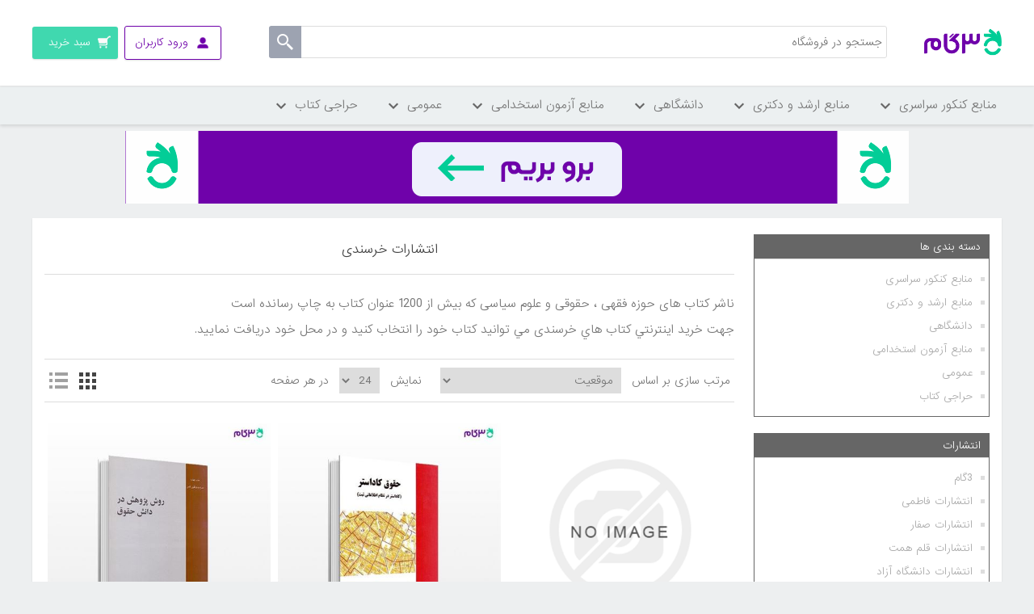

--- FILE ---
content_type: text/css; charset=utf-8
request_url: https://shop.3gaam.com/bundles/styles/bvmydvob6qdm3w87d-orplmkgmn4xsrarckejabfyaa1?v=lvLivw3qOcjbRjmKkCN0npyRDb5QyaonM-XUpcSPKJo1
body_size: 38145
content:
.ui-helper-hidden{display:none}.ui-helper-hidden-accessible{border:0;clip:rect(0 0 0 0);height:1px;margin:-1px;overflow:hidden;padding:0;position:absolute;width:1px}.ui-helper-reset{margin:0;padding:0;border:0;outline:0;line-height:1.3;text-decoration:none;font-size:100%;list-style:none}.ui-helper-clearfix:before,.ui-helper-clearfix:after{content:"";display:table;border-collapse:collapse}.ui-helper-clearfix:after{clear:both}.ui-helper-clearfix{min-height:0}.ui-helper-zfix{width:100%;height:100%;top:0;left:0;position:absolute;opacity:0;filter:Alpha(Opacity=0)}.ui-front{z-index:100}.ui-state-disabled{cursor:default!important}.ui-icon{display:block;text-indent:-99999px;overflow:hidden;background-repeat:no-repeat}.ui-widget-overlay{position:fixed;top:0;left:0;width:100%;height:100%}.ui-resizable{position:relative}.ui-resizable-handle{position:absolute;font-size:.1px;display:block}.ui-resizable-disabled .ui-resizable-handle,.ui-resizable-autohide .ui-resizable-handle{display:none}.ui-resizable-n{cursor:n-resize;height:7px;width:100%;top:-5px;left:0}.ui-resizable-s{cursor:s-resize;height:7px;width:100%;bottom:-5px;left:0}.ui-resizable-e{cursor:e-resize;width:7px;right:-5px;top:0;height:100%}.ui-resizable-w{cursor:w-resize;width:7px;left:-5px;top:0;height:100%}.ui-resizable-se{cursor:se-resize;width:12px;height:12px;right:1px;bottom:1px}.ui-resizable-sw{cursor:sw-resize;width:9px;height:9px;left:-5px;bottom:-5px}.ui-resizable-nw{cursor:nw-resize;width:9px;height:9px;left:-5px;top:-5px}.ui-resizable-ne{cursor:ne-resize;width:9px;height:9px;right:-5px;top:-5px}.ui-selectable-helper{position:absolute;z-index:100;border:1px dotted #000}.ui-accordion .ui-accordion-header{display:block;cursor:pointer;position:relative;margin-top:2px;padding:.5em .5em .5em .7em;min-height:0}.ui-accordion .ui-accordion-icons{padding-left:2.2em}.ui-accordion .ui-accordion-noicons{padding-left:.7em}.ui-accordion .ui-accordion-icons .ui-accordion-icons{padding-left:2.2em}.ui-accordion .ui-accordion-header .ui-accordion-header-icon{position:absolute;left:.5em;top:50%;margin-top:-8px}.ui-accordion .ui-accordion-content{padding:1em 2.2em;border-top:0;overflow:auto}.ui-autocomplete{position:absolute;top:0;left:0;cursor:default}.ui-button{display:inline-block;position:relative;padding:0;line-height:normal;margin-right:.1em;cursor:pointer;vertical-align:middle;text-align:center;overflow:visible}.ui-button,.ui-button:link,.ui-button:visited,.ui-button:hover,.ui-button:active{text-decoration:none}.ui-button-icon-only{width:2.2em}button.ui-button-icon-only{width:2.4em}.ui-button-icons-only{width:3.4em}button.ui-button-icons-only{width:3.7em}.ui-button .ui-button-text{display:block;line-height:normal}.ui-button-text-only .ui-button-text{padding:.4em 1em}.ui-button-icon-only .ui-button-text,.ui-button-icons-only .ui-button-text{padding:.4em;text-indent:-9999999px}.ui-button-text-icon-primary .ui-button-text,.ui-button-text-icons .ui-button-text{padding:.4em 1em .4em 2.1em}.ui-button-text-icon-secondary .ui-button-text,.ui-button-text-icons .ui-button-text{padding:.4em 2.1em .4em 1em}.ui-button-text-icons .ui-button-text{padding-left:2.1em;padding-right:2.1em}input.ui-button{padding:.4em 1em}.ui-button-icon-only .ui-icon,.ui-button-text-icon-primary .ui-icon,.ui-button-text-icon-secondary .ui-icon,.ui-button-text-icons .ui-icon,.ui-button-icons-only .ui-icon{position:absolute;top:50%;margin-top:-8px}.ui-button-icon-only .ui-icon{left:50%;margin-left:-8px}.ui-button-text-icon-primary .ui-button-icon-primary,.ui-button-text-icons .ui-button-icon-primary,.ui-button-icons-only .ui-button-icon-primary{left:.5em}.ui-button-text-icon-secondary .ui-button-icon-secondary,.ui-button-text-icons .ui-button-icon-secondary,.ui-button-icons-only .ui-button-icon-secondary{right:.5em}.ui-buttonset{margin-right:7px}.ui-buttonset .ui-button{margin-left:0;margin-right:-.3em}input.ui-button::-moz-focus-inner,button.ui-button::-moz-focus-inner{border:0;padding:0}.ui-datepicker{width:17em;padding:.2em .2em 0;display:none}.ui-datepicker .ui-datepicker-header{position:relative;padding:.2em 0}.ui-datepicker .ui-datepicker-prev,.ui-datepicker .ui-datepicker-next{position:absolute;top:2px;width:1.8em;height:1.8em}.ui-datepicker .ui-datepicker-prev-hover,.ui-datepicker .ui-datepicker-next-hover{top:1px}.ui-datepicker .ui-datepicker-prev{left:2px}.ui-datepicker .ui-datepicker-next{right:2px}.ui-datepicker .ui-datepicker-prev-hover{left:1px}.ui-datepicker .ui-datepicker-next-hover{right:1px}.ui-datepicker .ui-datepicker-prev span,.ui-datepicker .ui-datepicker-next span{display:block;position:absolute;left:50%;margin-left:-8px;top:50%;margin-top:-8px}.ui-datepicker .ui-datepicker-title{margin:0 2.3em;line-height:1.8em;text-align:center}.ui-datepicker .ui-datepicker-title select{font-size:1em;margin:1px 0}.ui-datepicker select.ui-datepicker-month-year{width:100%}.ui-datepicker select.ui-datepicker-month,.ui-datepicker select.ui-datepicker-year{width:49%}.ui-datepicker table{width:100%;font-size:.9em;border-collapse:collapse;margin:0 0 .4em}.ui-datepicker th{padding:.7em .3em;text-align:center;font-weight:bold;border:0}.ui-datepicker td{border:0;padding:1px}.ui-datepicker td span,.ui-datepicker td a{display:block;padding:.2em;text-align:right;text-decoration:none}.ui-datepicker .ui-datepicker-buttonpane{background-image:none;margin:.7em 0 0 0;padding:0 .2em;border-left:0;border-right:0;border-bottom:0}.ui-datepicker .ui-datepicker-buttonpane button{float:right;margin:.5em .2em .4em;cursor:pointer;padding:.2em .6em .3em .6em;width:auto;overflow:visible}.ui-datepicker .ui-datepicker-buttonpane button.ui-datepicker-current{float:left}.ui-datepicker.ui-datepicker-multi{width:auto}.ui-datepicker-multi .ui-datepicker-group{float:left}.ui-datepicker-multi .ui-datepicker-group table{width:95%;margin:0 auto .4em}.ui-datepicker-multi-2 .ui-datepicker-group{width:50%}.ui-datepicker-multi-3 .ui-datepicker-group{width:33.3%}.ui-datepicker-multi-4 .ui-datepicker-group{width:25%}.ui-datepicker-multi .ui-datepicker-group-last .ui-datepicker-header,.ui-datepicker-multi .ui-datepicker-group-middle .ui-datepicker-header{border-left-width:0}.ui-datepicker-multi .ui-datepicker-buttonpane{clear:left}.ui-datepicker-row-break{clear:both;width:100%;font-size:0}.ui-datepicker-rtl{direction:rtl}.ui-datepicker-rtl .ui-datepicker-prev{right:2px;left:auto}.ui-datepicker-rtl .ui-datepicker-next{left:2px;right:auto}.ui-datepicker-rtl .ui-datepicker-prev:hover{right:1px;left:auto}.ui-datepicker-rtl .ui-datepicker-next:hover{left:1px;right:auto}.ui-datepicker-rtl .ui-datepicker-buttonpane{clear:right}.ui-datepicker-rtl .ui-datepicker-buttonpane button{float:left}.ui-datepicker-rtl .ui-datepicker-buttonpane button.ui-datepicker-current,.ui-datepicker-rtl .ui-datepicker-group{float:right}.ui-datepicker-rtl .ui-datepicker-group-last .ui-datepicker-header,.ui-datepicker-rtl .ui-datepicker-group-middle .ui-datepicker-header{border-right-width:0;border-left-width:1px}.ui-dialog{position:absolute;top:0;left:0;padding:.2em;outline:0}.ui-dialog .ui-dialog-titlebar{padding:.4em 1em;position:relative}.ui-dialog .ui-dialog-title{float:left;margin:.1em 0;white-space:nowrap;width:90%;overflow:hidden;text-overflow:ellipsis}.ui-dialog .ui-dialog-titlebar-close{position:absolute;right:.3em;top:50%;width:21px;margin:-10px 0 0 0;padding:1px;height:20px}.ui-dialog .ui-dialog-content{position:relative;border:0;padding:.5em 1em;background:none;overflow:auto}.ui-dialog .ui-dialog-buttonpane{text-align:left;border-width:1px 0 0 0;background-image:none;margin-top:.5em;padding:.3em 1em .5em .4em}.ui-dialog .ui-dialog-buttonpane .ui-dialog-buttonset{float:right}.ui-dialog .ui-dialog-buttonpane button{margin:.5em .4em .5em 0;cursor:pointer}.ui-dialog .ui-resizable-se{width:12px;height:12px;right:-5px;bottom:-5px;background-position:16px 16px}.ui-draggable .ui-dialog-titlebar{cursor:move}.ui-menu{list-style:none;padding:2px;margin:0;display:block;outline:none}.ui-menu .ui-menu{margin-top:-3px;position:absolute}.ui-menu .ui-menu-item{margin:0;padding:0;width:100%}.ui-menu .ui-menu-divider{margin:5px -2px 5px -2px;height:0;font-size:0;line-height:0;border-width:1px 0 0 0}.ui-menu .ui-menu-item a{text-decoration:none;display:block;padding:2px .4em;line-height:1.5;min-height:0;font-weight:normal}.ui-menu .ui-menu-item a.ui-state-focus,.ui-menu .ui-menu-item a.ui-state-active{font-weight:normal;margin:-1px}.ui-menu .ui-state-disabled{font-weight:normal;margin:.4em 0 .2em;line-height:1.5}.ui-menu .ui-state-disabled a{cursor:default}.ui-menu-icons{position:relative}.ui-menu-icons .ui-menu-item a{position:relative;padding-left:2em}.ui-menu .ui-icon{position:absolute;top:.2em;left:.2em}.ui-menu .ui-menu-icon{position:static;float:right}.ui-progressbar{height:2em;text-align:left;overflow:hidden}.ui-progressbar .ui-progressbar-value{margin:-1px;height:100%}.ui-progressbar .ui-progressbar-overlay{background:url(/Content/jquery-ui-themes/smoothness/images/animated-overlay.gif);height:100%;filter:alpha(opacity=25);opacity:.25}.ui-progressbar-indeterminate .ui-progressbar-value{background-image:none}.ui-slider{position:relative;text-align:left}.ui-slider .ui-slider-handle{position:absolute;z-index:2;width:1.2em;height:1.2em;cursor:default}.ui-slider .ui-slider-range{position:absolute;z-index:1;font-size:.7em;display:block;border:0;background-position:0 0}.ui-slider.ui-state-disabled .ui-slider-handle,.ui-slider.ui-state-disabled .ui-slider-range{filter:inherit}.ui-slider-horizontal{height:.8em}.ui-slider-horizontal .ui-slider-handle{top:-.3em;margin-left:-.6em}.ui-slider-horizontal .ui-slider-range{top:0;height:100%}.ui-slider-horizontal .ui-slider-range-min{left:0}.ui-slider-horizontal .ui-slider-range-max{right:0}.ui-slider-vertical{width:.8em;height:100px}.ui-slider-vertical .ui-slider-handle{left:-.3em;margin-left:0;margin-bottom:-.6em}.ui-slider-vertical .ui-slider-range{left:0;width:100%}.ui-slider-vertical .ui-slider-range-min{bottom:0}.ui-slider-vertical .ui-slider-range-max{top:0}.ui-spinner{position:relative;display:inline-block;overflow:hidden;padding:0;vertical-align:middle}.ui-spinner-input{border:none;background:none;color:inherit;padding:0;margin:.2em 0;vertical-align:middle;margin-left:.4em;margin-right:22px}.ui-spinner-button{width:16px;height:50%;font-size:.5em;padding:0;margin:0;text-align:center;position:absolute;cursor:default;display:block;overflow:hidden;right:0}.ui-spinner a.ui-spinner-button{border-top:none;border-bottom:none;border-right:none}.ui-spinner .ui-icon{position:absolute;margin-top:-8px;top:50%;left:0}.ui-spinner-up{top:0}.ui-spinner-down{bottom:0}.ui-spinner .ui-icon-triangle-1-s{background-position:-65px -16px}.ui-tabs{position:relative;padding:.2em}.ui-tabs .ui-tabs-nav{margin:0;padding:.2em .2em 0}.ui-tabs .ui-tabs-nav li{list-style:none;float:left;position:relative;top:0;margin:1px .2em 0 0;border-bottom-width:0;padding:0;white-space:nowrap}.ui-tabs .ui-tabs-nav li a{float:left;padding:.5em 1em;text-decoration:none}.ui-tabs .ui-tabs-nav li.ui-tabs-active{margin-bottom:-1px;padding-bottom:1px}.ui-tabs .ui-tabs-nav li.ui-tabs-active a,.ui-tabs .ui-tabs-nav li.ui-state-disabled a,.ui-tabs .ui-tabs-nav li.ui-tabs-loading a{cursor:text}.ui-tabs .ui-tabs-nav li a,.ui-tabs-collapsible .ui-tabs-nav li.ui-tabs-active a{cursor:pointer}.ui-tabs .ui-tabs-panel{display:block;border-width:0;padding:1em 1.4em;background:none}.ui-tooltip{padding:8px;position:absolute;z-index:9999;max-width:300px;-webkit-box-shadow:0 0 5px #aaa;box-shadow:0 0 5px #aaa}body .ui-tooltip{border-width:2px}.ui-widget{font-family:Verdana,Arial,sans-serif;font-size:1.1em}.ui-widget .ui-widget{font-size:1em}.ui-widget input,.ui-widget select,.ui-widget textarea,.ui-widget button{font-family:Verdana,Arial,sans-serif;font-size:1em}.ui-widget-content{border:1px solid #aaa;background:#fff url(/Content/jquery-ui-themes/smoothness/images/ui-bg_flat_75_ffffff_40x100.png) 50% 50% repeat-x;color:#222}.ui-widget-content a{color:#222}.ui-widget-header{border:1px solid #aaa;background:#ccc url(/Content/jquery-ui-themes/smoothness/images/ui-bg_highlight-soft_75_cccccc_1x100.png) 50% 50% repeat-x;color:#222;font-weight:bold}.ui-widget-header a{color:#222}.ui-state-default,.ui-widget-content .ui-state-default,.ui-widget-header .ui-state-default{border:1px solid #d3d3d3;background:#e6e6e6 url(/Content/jquery-ui-themes/smoothness/images/ui-bg_glass_75_e6e6e6_1x400.png) 50% 50% repeat-x;font-weight:normal;color:#555}.ui-state-default a,.ui-state-default a:link,.ui-state-default a:visited{color:#555;text-decoration:none}.ui-state-hover,.ui-widget-content .ui-state-hover,.ui-widget-header .ui-state-hover,.ui-state-focus,.ui-widget-content .ui-state-focus,.ui-widget-header .ui-state-focus{border:1px solid #999;background:#dadada url(/Content/jquery-ui-themes/smoothness/images/ui-bg_glass_75_dadada_1x400.png) 50% 50% repeat-x;font-weight:normal;color:#212121}.ui-state-hover a,.ui-state-hover a:hover,.ui-state-hover a:link,.ui-state-hover a:visited{color:#212121;text-decoration:none}.ui-state-active,.ui-widget-content .ui-state-active,.ui-widget-header .ui-state-active{border:1px solid #aaa;background:#fff url(/Content/jquery-ui-themes/smoothness/images/ui-bg_glass_65_ffffff_1x400.png) 50% 50% repeat-x;font-weight:normal;color:#212121}.ui-state-active a,.ui-state-active a:link,.ui-state-active a:visited{color:#212121;text-decoration:none}.ui-state-highlight,.ui-widget-content .ui-state-highlight,.ui-widget-header .ui-state-highlight{border:1px solid #fcefa1;background:#fbf9ee url(/Content/jquery-ui-themes/smoothness/images/ui-bg_glass_55_fbf9ee_1x400.png) 50% 50% repeat-x;color:#363636}.ui-state-highlight a,.ui-widget-content .ui-state-highlight a,.ui-widget-header .ui-state-highlight a{color:#363636}.ui-state-error,.ui-widget-content .ui-state-error,.ui-widget-header .ui-state-error{border:1px solid #cd0a0a;background:#fef1ec url(/Content/jquery-ui-themes/smoothness/images/ui-bg_glass_95_fef1ec_1x400.png) 50% 50% repeat-x;color:#cd0a0a}.ui-state-error a,.ui-widget-content .ui-state-error a,.ui-widget-header .ui-state-error a{color:#cd0a0a}.ui-state-error-text,.ui-widget-content .ui-state-error-text,.ui-widget-header .ui-state-error-text{color:#cd0a0a}.ui-priority-primary,.ui-widget-content .ui-priority-primary,.ui-widget-header .ui-priority-primary{font-weight:bold}.ui-priority-secondary,.ui-widget-content .ui-priority-secondary,.ui-widget-header .ui-priority-secondary{opacity:.7;filter:Alpha(Opacity=70);font-weight:normal}.ui-state-disabled,.ui-widget-content .ui-state-disabled,.ui-widget-header .ui-state-disabled{opacity:.35;filter:Alpha(Opacity=35);background-image:none}.ui-state-disabled .ui-icon{filter:Alpha(Opacity=35)}.ui-icon{width:16px;height:16px}.ui-icon,.ui-widget-content .ui-icon{background-image:url(/Content/jquery-ui-themes/smoothness/images/ui-icons_222222_256x240.png)}.ui-widget-header .ui-icon{background-image:url(/Content/jquery-ui-themes/smoothness/images/ui-icons_222222_256x240.png)}.ui-state-default .ui-icon{background-image:url(/Content/jquery-ui-themes/smoothness/images/ui-icons_888888_256x240.png)}.ui-state-hover .ui-icon,.ui-state-focus .ui-icon{background-image:url(/Content/jquery-ui-themes/smoothness/images/ui-icons_454545_256x240.png)}.ui-state-active .ui-icon{background-image:url(/Content/jquery-ui-themes/smoothness/images/ui-icons_454545_256x240.png)}.ui-state-highlight .ui-icon{background-image:url(/Content/jquery-ui-themes/smoothness/images/ui-icons_2e83ff_256x240.png)}.ui-state-error .ui-icon,.ui-state-error-text .ui-icon{background-image:url(/Content/jquery-ui-themes/smoothness/images/ui-icons_cd0a0a_256x240.png)}.ui-icon-blank{background-position:16px 16px}.ui-icon-carat-1-n{background-position:0 0}.ui-icon-carat-1-ne{background-position:-16px 0}.ui-icon-carat-1-e{background-position:-32px 0}.ui-icon-carat-1-se{background-position:-48px 0}.ui-icon-carat-1-s{background-position:-64px 0}.ui-icon-carat-1-sw{background-position:-80px 0}.ui-icon-carat-1-w{background-position:-96px 0}.ui-icon-carat-1-nw{background-position:-112px 0}.ui-icon-carat-2-n-s{background-position:-128px 0}.ui-icon-carat-2-e-w{background-position:-144px 0}.ui-icon-triangle-1-n{background-position:0 -16px}.ui-icon-triangle-1-ne{background-position:-16px -16px}.ui-icon-triangle-1-e{background-position:-32px -16px}.ui-icon-triangle-1-se{background-position:-48px -16px}.ui-icon-triangle-1-s{background-position:-64px -16px}.ui-icon-triangle-1-sw{background-position:-80px -16px}.ui-icon-triangle-1-w{background-position:-96px -16px}.ui-icon-triangle-1-nw{background-position:-112px -16px}.ui-icon-triangle-2-n-s{background-position:-128px -16px}.ui-icon-triangle-2-e-w{background-position:-144px -16px}.ui-icon-arrow-1-n{background-position:0 -32px}.ui-icon-arrow-1-ne{background-position:-16px -32px}.ui-icon-arrow-1-e{background-position:-32px -32px}.ui-icon-arrow-1-se{background-position:-48px -32px}.ui-icon-arrow-1-s{background-position:-64px -32px}.ui-icon-arrow-1-sw{background-position:-80px -32px}.ui-icon-arrow-1-w{background-position:-96px -32px}.ui-icon-arrow-1-nw{background-position:-112px -32px}.ui-icon-arrow-2-n-s{background-position:-128px -32px}.ui-icon-arrow-2-ne-sw{background-position:-144px -32px}.ui-icon-arrow-2-e-w{background-position:-160px -32px}.ui-icon-arrow-2-se-nw{background-position:-176px -32px}.ui-icon-arrowstop-1-n{background-position:-192px -32px}.ui-icon-arrowstop-1-e{background-position:-208px -32px}.ui-icon-arrowstop-1-s{background-position:-224px -32px}.ui-icon-arrowstop-1-w{background-position:-240px -32px}.ui-icon-arrowthick-1-n{background-position:0 -48px}.ui-icon-arrowthick-1-ne{background-position:-16px -48px}.ui-icon-arrowthick-1-e{background-position:-32px -48px}.ui-icon-arrowthick-1-se{background-position:-48px -48px}.ui-icon-arrowthick-1-s{background-position:-64px -48px}.ui-icon-arrowthick-1-sw{background-position:-80px -48px}.ui-icon-arrowthick-1-w{background-position:-96px -48px}.ui-icon-arrowthick-1-nw{background-position:-112px -48px}.ui-icon-arrowthick-2-n-s{background-position:-128px -48px}.ui-icon-arrowthick-2-ne-sw{background-position:-144px -48px}.ui-icon-arrowthick-2-e-w{background-position:-160px -48px}.ui-icon-arrowthick-2-se-nw{background-position:-176px -48px}.ui-icon-arrowthickstop-1-n{background-position:-192px -48px}.ui-icon-arrowthickstop-1-e{background-position:-208px -48px}.ui-icon-arrowthickstop-1-s{background-position:-224px -48px}.ui-icon-arrowthickstop-1-w{background-position:-240px -48px}.ui-icon-arrowreturnthick-1-w{background-position:0 -64px}.ui-icon-arrowreturnthick-1-n{background-position:-16px -64px}.ui-icon-arrowreturnthick-1-e{background-position:-32px -64px}.ui-icon-arrowreturnthick-1-s{background-position:-48px -64px}.ui-icon-arrowreturn-1-w{background-position:-64px -64px}.ui-icon-arrowreturn-1-n{background-position:-80px -64px}.ui-icon-arrowreturn-1-e{background-position:-96px -64px}.ui-icon-arrowreturn-1-s{background-position:-112px -64px}.ui-icon-arrowrefresh-1-w{background-position:-128px -64px}.ui-icon-arrowrefresh-1-n{background-position:-144px -64px}.ui-icon-arrowrefresh-1-e{background-position:-160px -64px}.ui-icon-arrowrefresh-1-s{background-position:-176px -64px}.ui-icon-arrow-4{background-position:0 -80px}.ui-icon-arrow-4-diag{background-position:-16px -80px}.ui-icon-extlink{background-position:-32px -80px}.ui-icon-newwin{background-position:-48px -80px}.ui-icon-refresh{background-position:-64px -80px}.ui-icon-shuffle{background-position:-80px -80px}.ui-icon-transfer-e-w{background-position:-96px -80px}.ui-icon-transferthick-e-w{background-position:-112px -80px}.ui-icon-folder-collapsed{background-position:0 -96px}.ui-icon-folder-open{background-position:-16px -96px}.ui-icon-document{background-position:-32px -96px}.ui-icon-document-b{background-position:-48px -96px}.ui-icon-note{background-position:-64px -96px}.ui-icon-mail-closed{background-position:-80px -96px}.ui-icon-mail-open{background-position:-96px -96px}.ui-icon-suitcase{background-position:-112px -96px}.ui-icon-comment{background-position:-128px -96px}.ui-icon-person{background-position:-144px -96px}.ui-icon-print{background-position:-160px -96px}.ui-icon-trash{background-position:-176px -96px}.ui-icon-locked{background-position:-192px -96px}.ui-icon-unlocked{background-position:-208px -96px}.ui-icon-bookmark{background-position:-224px -96px}.ui-icon-tag{background-position:-240px -96px}.ui-icon-home{background-position:0 -112px}.ui-icon-flag{background-position:-16px -112px}.ui-icon-calendar{background-position:-32px -112px}.ui-icon-cart{background-position:-48px -112px}.ui-icon-pencil{background-position:-64px -112px}.ui-icon-clock{background-position:-80px -112px}.ui-icon-disk{background-position:-96px -112px}.ui-icon-calculator{background-position:-112px -112px}.ui-icon-zoomin{background-position:-128px -112px}.ui-icon-zoomout{background-position:-144px -112px}.ui-icon-search{background-position:-160px -112px}.ui-icon-wrench{background-position:-176px -112px}.ui-icon-gear{background-position:-192px -112px}.ui-icon-heart{background-position:-208px -112px}.ui-icon-star{background-position:-224px -112px}.ui-icon-link{background-position:-240px -112px}.ui-icon-cancel{background-position:0 -128px}.ui-icon-plus{background-position:-16px -128px}.ui-icon-plusthick{background-position:-32px -128px}.ui-icon-minus{background-position:-48px -128px}.ui-icon-minusthick{background-position:-64px -128px}.ui-icon-close{background-position:-80px -128px}.ui-icon-closethick{background-position:-96px -128px}.ui-icon-key{background-position:-112px -128px}.ui-icon-lightbulb{background-position:-128px -128px}.ui-icon-scissors{background-position:-144px -128px}.ui-icon-clipboard{background-position:-160px -128px}.ui-icon-copy{background-position:-176px -128px}.ui-icon-contact{background-position:-192px -128px}.ui-icon-image{background-position:-208px -128px}.ui-icon-video{background-position:-224px -128px}.ui-icon-script{background-position:-240px -128px}.ui-icon-alert{background-position:0 -144px}.ui-icon-info{background-position:-16px -144px}.ui-icon-notice{background-position:-32px -144px}.ui-icon-help{background-position:-48px -144px}.ui-icon-check{background-position:-64px -144px}.ui-icon-bullet{background-position:-80px -144px}.ui-icon-radio-on{background-position:-96px -144px}.ui-icon-radio-off{background-position:-112px -144px}.ui-icon-pin-w{background-position:-128px -144px}.ui-icon-pin-s{background-position:-144px -144px}.ui-icon-play{background-position:0 -160px}.ui-icon-pause{background-position:-16px -160px}.ui-icon-seek-next{background-position:-32px -160px}.ui-icon-seek-prev{background-position:-48px -160px}.ui-icon-seek-end{background-position:-64px -160px}.ui-icon-seek-start{background-position:-80px -160px}.ui-icon-seek-first{background-position:-80px -160px}.ui-icon-stop{background-position:-96px -160px}.ui-icon-eject{background-position:-112px -160px}.ui-icon-volume-off{background-position:-128px -160px}.ui-icon-volume-on{background-position:-144px -160px}.ui-icon-power{background-position:0 -176px}.ui-icon-signal-diag{background-position:-16px -176px}.ui-icon-signal{background-position:-32px -176px}.ui-icon-battery-0{background-position:-48px -176px}.ui-icon-battery-1{background-position:-64px -176px}.ui-icon-battery-2{background-position:-80px -176px}.ui-icon-battery-3{background-position:-96px -176px}.ui-icon-circle-plus{background-position:0 -192px}.ui-icon-circle-minus{background-position:-16px -192px}.ui-icon-circle-close{background-position:-32px -192px}.ui-icon-circle-triangle-e{background-position:-48px -192px}.ui-icon-circle-triangle-s{background-position:-64px -192px}.ui-icon-circle-triangle-w{background-position:-80px -192px}.ui-icon-circle-triangle-n{background-position:-96px -192px}.ui-icon-circle-arrow-e{background-position:-112px -192px}.ui-icon-circle-arrow-s{background-position:-128px -192px}.ui-icon-circle-arrow-w{background-position:-144px -192px}.ui-icon-circle-arrow-n{background-position:-160px -192px}.ui-icon-circle-zoomin{background-position:-176px -192px}.ui-icon-circle-zoomout{background-position:-192px -192px}.ui-icon-circle-check{background-position:-208px -192px}.ui-icon-circlesmall-plus{background-position:0 -208px}.ui-icon-circlesmall-minus{background-position:-16px -208px}.ui-icon-circlesmall-close{background-position:-32px -208px}.ui-icon-squaresmall-plus{background-position:-48px -208px}.ui-icon-squaresmall-minus{background-position:-64px -208px}.ui-icon-squaresmall-close{background-position:-80px -208px}.ui-icon-grip-dotted-vertical{background-position:0 -224px}.ui-icon-grip-dotted-horizontal{background-position:-16px -224px}.ui-icon-grip-solid-vertical{background-position:-32px -224px}.ui-icon-grip-solid-horizontal{background-position:-48px -224px}.ui-icon-gripsmall-diagonal-se{background-position:-64px -224px}.ui-icon-grip-diagonal-se{background-position:-80px -224px}.ui-corner-all,.ui-corner-top,.ui-corner-left,.ui-corner-tl{border-top-left-radius:4px}.ui-corner-all,.ui-corner-top,.ui-corner-right,.ui-corner-tr{border-top-right-radius:4px}.ui-corner-all,.ui-corner-bottom,.ui-corner-left,.ui-corner-bl{border-bottom-left-radius:4px}.ui-corner-all,.ui-corner-bottom,.ui-corner-right,.ui-corner-br{border-bottom-right-radius:4px}.ui-widget-overlay{background:#aaa url(/Content/jquery-ui-themes/smoothness/images/ui-bg_flat_0_aaaaaa_40x100.png) 50% 50% repeat-x;opacity:.3;filter:Alpha(Opacity=30)}.ui-widget-shadow{margin:-8px 0 0 -8px;padding:8px;background:#aaa url(/Content/jquery-ui-themes/smoothness/images/ui-bg_flat_0_aaaaaa_40x100.png) 50% 50% repeat-x;opacity:.3;filter:Alpha(Opacity=30);border-radius:8px}*{margin:0;outline:none;padding:0;text-decoration:none}*,*:before,*:after{-webkit-box-sizing:border-box;-moz-box-sizing:border-box;box-sizing:border-box}html{margin:0!important;-webkit-text-size-adjust:none}ol,ul{list-style:none}a img{border:none}a:active{outline:none}input[type="button"]::-moz-focus-inner,input[type="submit"]::-moz-focus-inner,input[type="reset"]::-moz-focus-inner,input[type="file"]>input[type="button"]::-moz-focus-inner{margin:0;border:0;padding:0}input[type="button"],input[type="submit"],input[type="reset"],input[type="text"],input[type="number"],input[type="password"],textarea{border-radius:0}input[type="button"],input[type="submit"],input[type="reset"]{-webkit-appearance:none}input:-webkit-autofill{-webkit-box-shadow:inset 0 0 0 1000px #fff}script{display:none!important}.container{display:inline-block;width:100%;vertical-align:bottom}.rightcol{float:right}.leftcol{float:left}@font-face{font-family:"IRANSans-web";src:url(/Themes/DefaultClean/Content/fonts/iransans/IRANSans-Light-web.eot?#) format("eot"),url(/Themes/DefaultClean/Content/fonts/iransans/IRANSans-Light-web.woff2) format("woff2"),url(/Themes/DefaultClean/Content/fonts/iransans/IRANSans-Light-web.woff) format("woff")}body{max-width:100%;overflow-x:hidden;background:#edeff0;font:normal 14px "IRANSans-web",Arial,Helvetica,sans-serif;color:#777}body.disable-scroll{overflow:hidden}button{font:normal 14px "IRANSans-web",Arial,Helvetica,sans-serif}h1,h2,h3,h4,h5,h6{color:#444}a{color:inherit;cursor:pointer}a img{opacity:.99}table{width:100%;border-collapse:collapse}input[type="text"],input[type="number"],input[type="password"],textarea,select{height:36px;border:1px solid #ddd;padding:5px;vertical-align:middle}input,textarea,select{font-size:13px;font-family:"IRANSans-web",Arial,Helvetica,sans-serif;color:#777}textarea{min-height:150px}select{min-width:50px;height:32px;padding:0 5px}input[type="text"]:focus,input[type="number"]:focus,input[type="password"]:focus,textarea:focus,select:focus{border-color:#ccc;color:#444}input[type="checkbox"],input[type="radio"],input[type="checkbox"]+*,input[type="radio"]+*{vertical-align:middle}input[type="button"],input[type="submit"],button,.button-1,.button-2{cursor:pointer}label,label+*{vertical-align:middle}.master-wrapper-content{position:relative;z-index:0;width:96%;margin:0 auto}.master-column-wrapper{position:relative;z-index:0}.master-column-wrapper:after{content:"";display:block;clear:both}.center-1{margin:0 0 30px}.center-2,.side-2{margin:0}.side-2:after{content:"";display:block;clear:both}.page{min-height:200px;text-align:center}.page-title{min-height:50px;margin:0 0 25px;border-bottom:1px solid #ddd;padding:6px 10px}.page-title h1{font-size:15px;text-align:center;font-weight:normal}.page:after,.page-title:after,.page-body:after{content:"";display:block;clear:both}.center-1 .page-title,.center-1 .title{text-align:center}.buttons{margin:0 0 30px}.link-rss{display:none;width:24px;height:24px;background:url(/Themes/DefaultClean/Content/images/rss.png) center no-repeat;font-size:0!important}.category-description ul,.manufacturer-description ul,.full-description ul,.topic-block ul,.topic-page ul,.post-body ul{margin:12px 0;padding:0 36px 0 0;list-style:disc}.category-description ol,.manufacturer-description ol,.full-description ol,.topic-block ol,.topic-page ol,.post-body ol{margin:12px 0;padding:0 36px 0 0;list-style:decimal}.category-description p,.manufacturer-description p,.full-description p,.topic-block p,.topic-page p,.post-body p,.news-body p{margin:10px 0;text-align:justify}.flyout-cart{display:none}.fieldset,.section{position:relative;margin:0 0 40px}.fieldset .title,.section .title{margin:0 0 15px;padding:0 10px;font-size:20px;color:#444}.fieldset .title strong,.section .title strong{font-weight:normal}.form-fields{position:relative;border-top:1px solid #e6e6e6;background-color:#f9f9f9;padding:30px 15px}.inputs{position:relative;margin:0 0 15px;text-align:center;white-space:nowrap;font-size:0}.inputs:after{content:"";display:block;clear:both}.inputs label{display:block;width:100%;margin:0 0 10px;text-align:center;font-size:14px;color:#444}.inputs input[type="text"],.inputs input[type="number"],.inputs input[type="password"],.inputs select,.inputs textarea{width:400px;max-width:100%;background-color:#fff}.inputs.custom-attributes{white-space:normal}.inputs .option-list{display:inline-block;max-width:95%;vertical-align:middle}.inputs .option-list li{display:inline-block;margin:5px;border:1px solid #ddd;background-color:#fff;padding:8px 10px}.inputs .option-list label{display:inline-block;width:auto!important;margin:0 5px 0 0}.inputs.reversed{margin:0 0 20px;text-align:center}.required{margin:0 3px 0 -8px;vertical-align:top;font-size:20px;font-weight:normal;color:#e4434b}.message-error,.field-validation-error,.username-not-available-status,.poll-vote-error,.password-error{display:block;text-align:center;font-size:13px;color:#e4434b;margin-top:5px}.field-validation-valid,.username-available-status{display:block;text-align:center;font-size:13px;color:#4cb17c}.captcha-box{text-align:center;line-height:0}.captcha-box>div{display:inline-block;max-width:100%}.captcha-box input{height:auto}.table-wrapper{overflow-x:auto}.cart th,.data-table th,.forum-table th{border-width:1px 1px 0;border-style:solid;border-color:#ddd;background-color:#f6f6f6;padding:10px;white-space:nowrap;font-weight:normal}.cart td,.data-table td,.forum-table td{min-width:50px;border-width:1px;border-style:solid;border-color:transparent #ddd #ddd;background-color:#fff;padding:20px;color:#444}.forum-table td{min-width:90px}.cart a,.data-table a,.forum-table a{font-weight:normal;color:#6e00aa}.cart a:hover,.data-table a:hover,.forum-table a:hover{text-decoration:underline}.cart .product,.data-table .product,.data-table .message,.data-table .info,.data-table .name,.forum-table .forum-details,.forum-table .topic-details{min-width:400px;text-align:right}.cart .product a,.data-table .product a,.data-table .info a{font-weight:bold;color:#444}.cart .product a:hover,.data-table .product a:hover,.data-table .info a:hover{color:#fbaf2c;text-decoration:none}.cart .product .edit-item{margin:10px 0 0}.cart .product .edit-item a{font-weight:normal;color:#6e00aa;font-size:12px}.cart .product .edit-item a:hover{text-decoration:underline}.cart .remove-from-cart,.cart .add-to-cart,.data-table .select-boxes,.data-table .order{text-align:center}.cart td.unit-price,.data-table td.unit-price{white-space:nowrap}.cart td.quantity input{width:50px;text-align:center}.cart td.subtotal,.data-table td.total{white-space:nowrap;color:#444}.cart td.subtotal .discount{font-style:italic;color:#6e00aa}.data-table em a{font-weight:bold;color:#444}.data-table div.download{margin:10px 0 0}.bar-notification{display:none;position:fixed;top:0;right:0;z-index:1000;width:100%;padding:15px 10px 15px 25px;line-height:16px;color:#fff;opacity:.95}.bar-notification.success{background-color:#4bb07a}.bar-notification.error{background-color:#e4444c}.bar-notification .content{margin:0 0 0 10px}.bar-notification .content a{color:#fff;text-decoration:underline}.bar-notification .close{position:absolute;top:0;left:0;width:32px;height:32px;margin:7px;background:#fff url(/Themes/DefaultClean/Content/images/close.png) center no-repeat;cursor:pointer}.noscript{border-bottom:1px solid #333;background-color:#ff9;padding:30px 15px;text-align:center;line-height:22px;color:#444}.ajax-loading-block-window{position:fixed;top:50%;right:50%;z-index:999;width:32px;height:32px;margin:-16px -16px 0 0;background:url(/Themes/DefaultClean/Content/images/loading.gif) center no-repeat}.please-wait{background:url(/Themes/DefaultClean/Content/images/ajax-loader-small.gif) no-repeat;padding-right:20px;font-size:14px}.ui-dialog{width:350px!important;max-width:90%;border:1px solid #ddd;box-shadow:0 0 2px rgba(0,0,0,.15);overflow:hidden;background-color:#fff;border-radius:0;padding:0;font:normal 14px "IRANSans-web",Arial,Helvetica,sans-serif}.ui-dialog:before{content:"";position:fixed;top:0;right:0;width:100%;height:100%;background-color:rgba(0,0,0,.5)}.ui-dialog-titlebar{border-bottom:1px solid #ddd;overflow:hidden;background-color:#eee;padding:10px 15px;border-width:0 0 1px;border-radius:0;background-image:none;padding:10px 15px!important;font-weight:normal;cursor:auto!important}.ui-dialog-titlebar>span{float:right;font-size:18px;color:#444;float:right!important;margin:0!important}.ui-dialog-titlebar button{position:absolute;top:0;left:0;width:42px;height:42px;border:none;overflow:hidden;background:url(/Themes/DefaultClean/Content/images/close.png) center no-repeat;font-size:0;top:0!important;right:auto!important;left:0!important;width:42px!important;height:42px!important;margin:0!important;border:none!important;border-radius:0;background:url(/Themes/DefaultClean/Content/images/close.png) center no-repeat!important;padding:0!important}.ui-dialog-titlebar button span{display:none!important}.ui-dialog-content{height:auto!important;padding:15px;line-height:20px;background-color:#fff!important;padding:15px!important;color:#777}.eu-cookie-bar-notification{position:fixed;top:50%;right:50%;z-index:1050;width:320px;height:180px;margin:-90px -160px 0 0;border:1px solid #ccc;box-shadow:0 0 2px rgba(0,0,0,.15);background-color:#fff;padding:20px;text-align:center}.eu-cookie-bar-notification .text{margin-bottom:20px;line-height:20px}.eu-cookie-bar-notification button{min-width:60px;margin:5px 0 10px;border:none;background-color:#6e00aa;padding:8px 12px;font-size:14px;color:#fff}.eu-cookie-bar-notification button:hover{background-color:#862cb8}.eu-cookie-bar-notification a{display:block;color:#6e00aa}.eu-cookie-bar-notification a:hover{text-decoration:underline}.admin-header-links{background-color:#333;text-align:center;color:#eee}.admin-header-links *{display:inline-block;margin:0 10px;line-height:35px;font-size:12px;font-weight:bold}.admin-header-links .impersonate{display:inline-block}.admin-header-links .impersonate a{background-color:#555;padding:0 15px}.admin-header-links .impersonate a:hover{background-color:#666}.header{position:relative;z-index:10;width:100%;margin:auto;text-align:center}.header-upper{z-index:1}.header-selectors-wrapper>div{display:block;width:50%;margin:10px auto;vertical-align:middle}.header-selectors-wrapper select{width:100%}.language-list{max-width:100%;font-size:0}.language-list li{display:inline-block;margin:0 1px;vertical-align:middle}.language-list a{display:block;position:relative;width:24px;height:32px;line-height:0}.language-list img{position:absolute;top:0;right:0;bottom:0;left:0;margin:auto}.header-links-wrapper{position:relative;padding:20px 0}.header-links ul{font-size:0}.header-links li{display:inline-block;margin:0 5px}.header-links span,.header-links a{display:inline-block;font-size:12px;line-height:36px;text-transform:uppercase}#topcartlink a{background:url(/Themes/DefaultClean/Content/images/shopping-bag.png) 90% center no-repeat #40d8af;color:#fff;padding:0 35px 0 20px;border-radius:3px;box-shadow:1px 1px 2px #ddd!important;-moz-box-shadow:0 1px 2px #ddd!important;-webkit-box-shadow:0 1px 2px #ddd!important;-ms-box-shadow:0 1px 2px #ddd!important;-o-box-shadow:0 1px 2px #ddd!important}@media(max-width:660px){#topcartlink a{padding:20px 0 0;background:url(/Themes/DefaultClean/Content/images/cart-green.png) center 0% no-repeat #fff;color:#4caf50;-moz-box-shadow:none!important;-webkit-box-shadow:none!important;box-shadow:none!important}}@media(min-width:661px){#topcartlink a:hover{background-color:#00cd95}}.header-logo{text-align:center}.header-logo a{display:inline-block;max-width:100%;line-height:0}.header-logo a img{max-width:100%;opacity:1}.search-box form{display:inline-block;width:100%;padding-right:32px}@media(max-width:1000px){.search-box form{padding-right:0}}@media(max-width:560px){.search-box form{margin-left:-12px}}.search-box form:after{content:"";display:block;clear:both}.search-box input.search-box-text{float:right;width:200px;height:36px;margin:0 0 0 -1px}.search-box .search-box-button{float:right;min-width:40px;height:40px;border:none;background:url(/Themes/DefaultClean/Content/images/search.png) no-repeat center #9da3b1;text-align:center;color:#fff;text-transform:uppercase;border-bottom-left-radius:3px;border-top-left-radius:3px}@media(max-width:560px){.search-box .search-box-button{min-width:32px}}.search-box .search-box-button:hover{background-color:#999}.search-box .ui-autocomplete-loading{background:#fff url(/Themes/DefaultClean/Content/images/ajax-loader-small.gif) left center no-repeat}.ui-helper-hidden-accessible{display:none!important}.ui-autocomplete{border:1px solid #ddd;border-top:none;background-color:#fff;text-align:right;border-radius:0;padding:0;font:normal 14px "IRANSans-web",Arial,Helvetica,sans-serif;overflow:auto}.ui-autocomplete li{border-top:1px solid #ddd}.ui-autocomplete li:first-child{border-top:none}.ui-autocomplete a{display:block;padding:15px;font-size:14px;margin:0!important;border:none!important;border-radius:0!important;background:none!important;padding:15px!important;line-height:normal!important;color:#777!important}.ui-autocomplete a:hover,.ui-autocomplete a.ui-state-focus{background-color:#f6f6f6!important}.ui-autocomplete img{display:none;min-width:20px;margin:0 0 0 10px;vertical-align:middle}.footer{background-color:#fff;text-align:center}.footer-upper{width:95%;margin:auto;border-bottom:1px solid #ddd;overflow:hidden;padding:40px 0;font-size:0}.footer-block{width:95%;margin:1px auto;text-align:right;font-size:12px}.footer-block .title{margin:0 0 1px;background:#aaa url(/Themes/DefaultClean/Content/images/toggle-white.png) left center no-repeat;padding:10px 15px;font-size:13px;color:#fff;cursor:pointer}.footer-block .title strong{font-weight:normal}.footer-block .list{display:none;margin:0 0 20px;background-color:#fff;padding:10px 15px}.footer-block .list a{display:block;padding:10px 15px;line-height:20px}.footer-block .list a:hover{color:#fbaf2c}.follow-us{margin:0 auto;text-align:center}.follow-us .title{margin:0 0 10px;background:none;color:#444;cursor:auto}.follow-us .social ul{margin:0 0 30px;border-bottom:1px solid #ddd;padding:0 0 30px;font-size:0}.follow-us .social li{display:inline-block;margin:0 5px}.follow-us .social a{display:block;width:38px;height:38px;background:url(/Themes/DefaultClean/Content/images/social-sprite.png) no-repeat;font-size:0}.follow-us .social .facebook a{background-position:0 0}.follow-us .social .twitter a{background-position:-38px 0}.follow-us .social .rss a{background-position:-76px 0}.follow-us .social .youtube a{background-position:-114px 0}.follow-us .social .google-plus a{background-position:-152px 0}.newsletter-email{display:inline-block;overflow:hidden}.newsletter-email input[type="text"]{float:right;width:180px;height:36px;margin:0 0 0 -1px}.newsletter-subscribe-button{float:right;height:36px;border:none;background-color:#6e00aa;padding:0 15px;text-align:center;color:#fff;text-transform:uppercase}.newsletter-subscribe-button:hover{background-color:#862cb8}.newsletter-email .options{clear:both;padding:10px 0 0}.newsletter-validation,.newsletter-result{width:100%;overflow:hidden;line-height:28px}.footer-lower{text-align:center;width:95%;margin:auto;overflow:hidden;padding:5px 0;font-size:12px;direction:ltr}.footer-lower span{display:inline-block}.footer-tax-shipping a{display:inline-block;font-weight:bold;color:#6e00aa}.footer-tax-shipping a:hover{text-decoration:underline}.footer-powered-by{margin:10px 0 0;direction:ltr}.footer-powered-by a{display:inline-block;font-weight:bold;color:#6e00aa}.footer-powered-by a:hover{text-decoration:underline}.theme-selector{margin:10px 0 0}.theme-selector select{width:170px}.block{max-width:600px;min-height:50px;margin:auto;text-align:right}.block .title{position:relative;margin:0 0 10px;border-bottom:1px solid #ddd;background:#f6f6f6 url(/Themes/DefaultClean/Content/images/toggle-gray.png) left 14px no-repeat;padding:12px 10px 12px 30px;font-size:19px;color:#444;cursor:pointer}.block .title strong{font-weight:normal}.block .listbox{display:none;border-bottom:1px solid #ddd;padding:10px 5px}.block .list li{padding:5px 15px 5px 0}.block .list a{display:inline-block;position:relative;padding:5px 0;font-size:16px;color:#444;-webkit-transition:all .1s ease;transition:all .1s ease}.block .list .inactive a{color:#aaa}.block .list .active.last .inactive a{color:#222}.block .list a:before{content:"";position:absolute;top:12px;right:-15px;width:5px;height:5px;background-color:#ddd}.block .list .active>a{color:#fbaf2c}.block .list a:hover{color:#fbaf2c}.block a.product-picture{display:none}.block a.product-picture:before{display:none}.block .sublist{margin:5px 0}.block .sublist a{font-size:14px}.block .view-all{margin:5px 0 0}.block .view-all a{display:inline-block;padding:0 15px;font-size:12px;color:#333}.block .view-all a:hover{text-decoration:underline}.block .tags{margin:5px 0 10px}.block .tags ul{font-size:0}.block .tags li,.product-tags-all-page li{display:inline-block;position:relative;margin:0 10px;overflow:hidden;font-size:14px!important}.block .tags li a,.product-tags-all-page li a{float:right;line-height:30px;color:#444}.block .tags li a:hover,.product-tags-all-page li a:hover{color:#fbaf2c}.poll strong{display:block;margin:10px 0;background-color:#f6f6f6;padding:10px 15px;font-size:15px;font-weight:normal;color:#444;text-transform:uppercase}.poll-options,.poll-results{margin:10px 0 15px;overflow:hidden;font-size:15px;color:#444}.poll-options li,.poll-results li{margin:10px 0}.poll-options li>input{margin:0 0 0 5px;cursor:pointer}.poll-options li>label{display:inline-block;font-size:16px;cursor:pointer}.poll .buttons input{border:none;background-color:#aaa;padding:10px 20px;font-size:13px;color:#fff;text-transform:uppercase}.poll .buttons input:hover{background-color:#bbb}.poll-total-votes{display:block;margin:10px 0 0;font-weight:bold;font-style:italic;color:#444}.home-page-polls{text-align:center}.home-page-polls .title{border-bottom:1px solid #ddd;color:#444;font-size:30px;font-weight:normal;margin:0 0 30px;padding:0 0 15px}.home-page-polls .title strong{font-weight:normal}.home-page-polls li{display:inline-block;margin:10px}.breadcrumb{margin:0 0 50px;background-color:#f6f6f6;padding:5px 10px}.breadcrumb ul{font-size:0}.breadcrumb li{display:inline-block}.breadcrumb li *{display:inline-block;margin:0 5px;font-size:14px;line-height:32px}.breadcrumb strong{font-weight:normal}.breadcrumb a:hover{color:#fbaf2c}.category-description,.manufacturer-description,.vendor-description{margin:0 0 25px;line-height:22px}.contact-vendor{margin:0 0 30px}.contact-vendor .button-2{border:none;background-color:#6e00aa;padding:10px 15px;font-size:14px;color:#fff;text-transform:uppercase}.contact-vendor .button-2:hover{background-color:#862cb8}.product-selectors{margin:0 0 20px;border-top:1px solid #ddd;border-bottom:1px solid #ddd;padding:5px 0}.product-selectors:first-child{border-top:none}.product-selectors:after{content:"";display:block;clear:both}.product-selectors>div{display:inline-block;margin:5px}.product-selectors span{display:inline-block;vertical-align:middle;font-size:13px}.product-selectors select{margin:0 8px}.product-selectors .product-viewmode{display:none;font-size:0}.product-filters{display:table;width:100%;margin:-20px 0 20px;border-bottom:1px solid #ddd}.product-filter{margin:0 0 10px}.product-filter .filter-title{margin:0 0 5px;background-color:#f6f6f6;padding:10px;font-size:13px;color:#444}.product-filter .filter-title strong{font-weight:normal}.product-filter .filter-content{padding:5px 10px;color:#444}.product-filter .available-items:after{content:"";display:block;clear:both}.product-filter .group{margin:0 0 10px}.product-filter .group li{font-size:12px}.product-filter .group li a,.product-filter .group li strong{display:inline-block;padding:5px 0;color:#6e00aa}.product-filter .group li a:hover{color:#fbaf2c}.product-filter .group li.item{display:inline-block;position:relative;margin:0 0 0 15px;padding:0 15px 0 0}.product-filter .group li.item:before{content:"";position:absolute;top:12px;right:0;width:5px;height:5px;background-color:#ddd}.filtered-items .title{margin:0 0 5px;font-style:normal;color:#aaa;font-size:13px}.filtered-items .item{color:#6e00aa;font-size:12px}.remove-filter{margin:15px 0}.remove-filter a{display:inline-block;background-color:#aaa;padding:8px 20px;font-size:12px;color:#fff;text-transform:uppercase}.remove-filter a:hover{background-color:#999}.item-grid:after{content:"";display:block;clear:both}.item-box{position:relative;width:100%;float:right;margin:0 0 30px;text-align:right}.item-box .picture{z-index:1;overflow:hidden;background-color:#fff;margin:0 0 15px}.item-box .picture a{display:block;position:relative}.item-box .picture a:before{content:"";display:block;padding-top:100%}.item-box .picture a img{position:absolute;top:0;right:0;bottom:0;left:0;max-width:100%;max-height:100%;margin:auto;-webkit-transition:all .3s ease;transition:all .3s ease;-webkit-transform:translateZ(0) scale(1,1)}.item-box:hover .picture a img{opacity:.85}.item-box .details{padding:0 10px}.item-box .product-title{margin:0 0 10px;overflow:hidden;font-size:14px;line-height:18px;font-weight:normal;color:#333}.item-box .product-title a{display:block;line-height:18px;height:36px;text-overflow:ellipsis}.item-box .product-title a:hover{color:#fbaf2c}.item-box .product-rating-box{display:inline-block;margin:0 0 10px}.item-box .rating{background:url(/Themes/DefaultClean/Content/images/rating1.png) repeat-x;width:95px;height:14px}.item-box .rating div{background:url(/Themes/DefaultClean/Content/images/rating2.png) repeat-x;height:14px}.item-box .description{display:none}.item-box .description a{display:block;overflow:hidden}.item-box .prices{overflow:hidden}.item-box .old-price,.item-box .non-disc-price{margin:0 0 0 5px;font-size:14px;color:#aaa;text-decoration:line-through}.item-box .actual-price{margin:0 0 0 5px;font-size:14px;color:#40d8af}.item-box .tax-shipping-info a{color:#6e00aa}.item-box .tax-shipping-info a:hover{text-decoration:underline}.item-box .buttons{margin:0;font-size:0}.item-box input[type="button"]{display:inline-block;height:35px;border:none;vertical-align:middle}.item-box .product-box-add-to-cart-button{width:60%;min-width:130px;background-color:#6e00aa;text-align:center;font-size:13px;color:#fff;text-transform:uppercase}.item-box .product-box-add-to-cart-button:hover{background-color:#862cb8}.item-box .add-to-compare-list-button,.item-box .add-to-wishlist-button{width:20%;border-right:1px solid #fff!important;background-color:#eaeaea;background-position:center;background-repeat:no-repeat;font-size:0}.item-box .add-to-compare-list-button{background-image:url(/Themes/DefaultClean/Content/images/compare-button.png)}.item-box .add-to-wishlist-button{background-image:url(/Themes/DefaultClean/Content/images/wishlist-button.png)}.item-box .add-to-compare-list-button:hover,.item-box .add-to-wishlist-button:hover{background-color:#ddd}.fast-shipment{margin:0 0 5px 0;user-select:none}.fast-shipment span{font-size:12px;color:#444;display:inline-block;padding-right:3px}.fast-shipment .icon-fast-shipment{background:url(/Themes/DefaultClean/Content/images/fast-shipment.png) no-repeat;width:14px;height:14px;display:inline-block;background-size:contain;position:relative;top:3px}.fast-shipment.badge{position:absolute;bottom:0;right:0;background-color:rgba(255,255,255,.85);padding:3px 8px;border-top-left-radius:300px;border-bottom-left-radius:300px;box-shadow:-2px 1px 3px 0 rgba(171,171,171,.3);-webkit-box-shadow:-2px 1px 3px 0 rgba(171,171,171,.3);-moz-box-shadow:-2px 1px 3px 0 rgba(171,171,171,.3)}.fast-shipment.badge span{font-size:12px;color:#333}.home-page-category-grid,.sub-category-grid,.manufacturer-grid,.vendor-grid{margin:0 0 20px}.home-page-category-grid .title,.sub-category-grid .title{text-align:center;font-size:22px;font-weight:normal;-webkit-transition:all .3s ease;transition:all .3s ease}.home-page-category-grid .title a,.sub-category-grid .title a{display:block;padding:10px 0 15px;font-size:14px}.home-page-category-grid .title a:hover,.sub-category-grid .title a:hover{color:#fbaf2c}.home-page-category-grid .picture,.sub-category-grid .picture{margin:0}.home-page-category-grid .picture a:before,.sub-category-grid .picture a:before{padding-top:65%}.product-grid,.product-list{margin:0 0 20px}.product-grid.cross-sells,.product-list.cross-sells{margin:0}.product-grid .title{margin:0 0 30px;border-bottom:1px solid #ddd;padding:0 0 15px;font-size:15px;font-weight:normal;color:#444}.product-grid .title strong{font-weight:normal}.manufacturer-grid .title{margin:0 0 15px;text-align:center;font-size:16px}.manufacturer-grid .title a:hover{color:#fbaf2c}.manufacturer-grid .picture{border:1px solid #ddd}.vendor-grid .title{margin:0 0 15px;text-align:center;font-size:16px}.vendor-grid .title a:hover{color:#fbaf2c}.vendor-grid .picture{border:1px solid #ddd}.pager{margin:0 0 20px}.pager ul{text-align:left;font-size:0}.pager li{display:inline-block;margin:0 5px;vertical-align:top}.pager li a,.pager li span{display:block;min-width:35px;height:35px;border:1px solid #ddd;background-color:#eee;padding:8px;text-align:center;font-size:14px;cursor:pointer}.pager li span{border-color:transparent;background-color:#6e00aa;color:#fff;cursor:default}.pager li.previous-page *,.pager li.next-page *,.pager li.first-page *,.pager li.last-page *{background-position:center;background-repeat:no-repeat;font-size:0;color:#fff}.pager li.previous-page *{background-image:url(/Themes/DefaultClean/Content/images/next.png)}.pager li.next-page *{background-image:url(/Themes/DefaultClean/Content/images/prev.png)}.pager li.first-page *{background-image:url(/Themes/DefaultClean/Content/images/last.png)}.pager li.last-page *{background-image:url(/Themes/DefaultClean/Content/images/first.png)}.pager li a:hover{border-color:transparent;background-color:#ddd}.product-essential{margin:0 0 20px;border-bottom:1px solid #ddd;padding:0 0 10px}.product-essential:after{content:"";display:block;clear:both}.gallery .picture-wrapper{margin:0 0 10px}.gallery .picture{position:relative;max-width:100%;margin:0 auto 10px;overflow:hidden}.gallery .picture:before{content:"";display:block;padding-top:100%}.gallery .picture img,.gallery .picture-thumbs img,.variant-picture img{position:absolute;top:0;right:0;bottom:0;left:0;max-width:100%;max-height:100%;margin:auto}.gallery .picture-thumbs{overflow:hidden;font-size:0}.gallery .picture-thumbs a{display:inline-block;position:relative;width:100px;height:100px;margin:0 5px 10px;overflow:hidden}.overview{position:relative;margin:0 0 10px}.overview .discontinued-product{background:#f3f3f3;margin:0 0 20px}.overview .discontinued-product h4{display:inline-block;font-size:14px;padding:17px 17px 17px 40px;background:url(/Themes/DefaultClean/Content/images/discontinued-product-icon.png) no-repeat 13px center;color:#de444c}.overview .product-name{margin:0 0 25px;border-bottom:1px solid #ddd;padding:0 0 10px}.overview .product-name h1{font-size:19px;font-weight:normal}.overview .short-description{margin:0 0 25px;line-height:22px;color:#666}.product-no-reviews,.product-reviews-overview{margin:0 0 25px;color:#444}.product-no-reviews a{text-decoration:underline}.product-review-box{display:inline-block}.product-review-box .rating{width:92px;height:14px;direction:ltr;background:url(/Themes/DefaultClean/Content/images/rating1.png) repeat-x}.product-review-box .rating div{height:14px;background:url(/Themes/DefaultClean/Content/images/rating2.png) repeat-x}.product-review-links a{display:inline-block}.product-review-links a:hover{color:#fbaf2c}.overview .label,.variant-overview .label{display:inline-block}.overview .value,.variant-overview .value{color:#444}.overview .value a,.variant-overview .value a{color:#6e00aa}.overview .value a:hover,.variant-overview .value a:hover{text-decoration:underline}.overview-buttons{margin:0 0 10px;font-size:0}.overview-buttons div{width:80%;margin:0 auto 3px}.overview .button-2,.variant-overview .button-2{display:block;width:100%;border:none;background-color:#eaeaea;background-position:right center;background-repeat:no-repeat;padding:12px 40px 12px 15px;text-align:right;font-size:14px;color:#666}.overview .button-2:hover,.variant-overview .button-2:hover{background-color:#ddd}.overview .add-to-compare-list-button{background-image:url(/Themes/DefaultClean/Content/images/compare-button.png)}.overview .email-a-friend-button{background-image:url(/Themes/DefaultClean/Content/images/email-button.png)}.overview .subscribe-button,.variant-overview .subscribe-button{background-image:url(/Themes/DefaultClean/Content/images/email-button.png)}.overview .download-sample-button,.variant-overview .download-sample-button{background-image:url(/Themes/DefaultClean/Content/images/download-button.png)}.overview .add-to-wishlist-button,.variant-overview .add-to-wishlist-button{background-image:url(/Themes/DefaultClean/Content/images/wishlist-button.png)}.overview .manufacturers{margin:0 0 20px}.overview .availability,.variant-overview .availability{margin:0 0 20px;overflow:hidden}.overview .availability .stock,.variant-overview .availability .stock{margin:0 0 10px}.overview .availability .stock .outofstock{color:red}.overview .availability .stock .available{color:#40d8af}.overview .availability .back-in-stock-subscription,.variant-overview .availability .back-in-stock-subscription{display:inline-block}.back-in-stock-subscription-page .notify-me-button{margin:15px 0 0;border:none;background-color:#6e00aa;padding:10px 15px;font-size:15px;color:#fff;text-transform:uppercase}.back-in-stock-subscription-page .notify-me-button:hover{background-color:#862cb8}.overview .additional-details,.variant-overview .additional-details{margin:0 0 20px}.overview .additional-details div,.variant-overview .additional-details div{margin:0 0 8px}.overview .delivery,.variant-overview .delivery{margin:25px 0;overflow:hidden}.overview .min-qty-notification,.variant-overview .min-qty-notification{margin:10px 0;font-style:italic;color:#444}.overview .free-shipping,.variant-overview .free-shipping{display:inline-block;margin:0 0 10px;background:url(/Themes/DefaultClean/Content/images/shipping.png) right center no-repeat;padding:2px 28px 2px 0;font-weight:bold;color:#444}.overview .download-sample,.variant-overview .download-sample{display:inline-block;margin:0 0 25px}.overview .prices,.variant-overview .prices{margin:0 0 10px;overflow:hidden}.overview .prices>div,.variant-overview .prices>div{margin:0 0 5px}.overview .prices>div>span,.variant-overview .prices>div>span{vertical-align:middle}.overview .prices .price-value .overview .old-product-price,.variant-overview .old-product-price,.overview .non-discounted-price,.variant-overview .non-discounted-price{font-size:14px;color:#999;text-decoration:line-through}.overview .product-price,.variant-overview .product-price{font-size:16px;font-weight:bold;color:#444}.overview .tax-shipping-info a,.variant-overview .tax-shipping-info a{color:#6e00aa}.overview .tax-shipping-info a:hover,.variant-overview .tax-shipping-info a:hover{text-decoration:underline}.customer-entered-price{margin:0 0 20px;overflow:hidden}.customer-entered-price .price-input label{display:block;margin:0 0 5px;font-weight:bold;color:#444}.customer-entered-price .price-input input{width:170px;text-align:center}.customer-entered-price .price-range{margin:5px 0 0;color:#777}.tier-prices{margin:0 0 20px}.tier-prices .title{display:none}.tier-prices table td{border:1px solid #ddd;padding:10px;color:#444}.tier-prices .field-header{min-width:80px}.tier-prices .item-price{background-color:#f9f9f9;font-size:16px;color:#e4434b}.overview .add-to-cart{margin:0 0 10px}.overview .add-to-cart-panel,.variant-overview .add-to-cart-panel{display:inline-block;position:relative}.overview .add-to-cart-panel>*,.variant-overview .add-to-cart-panel>*{float:right}.overview .qty-label,.variant-overview .qty-label{display:none!important}.overview .qty-input,.variant-overview .qty-input{width:45px;height:43px;padding:0 12px;text-align:center;font-size:15px;color:#444}.overview .add-to-cart-button,.variant-overview .add-to-cart-button{height:48px;border:none;background-color:#40d8af;padding:0 24px;font-size:15px;color:#fff;text-transform:uppercase}.overview .add-to-cart-button:hover,.variant-overview .add-to-cart-button:hover{background-color:#00cd95}.product-share-button{display:inline-block;overflow:hidden}.full-description{clear:both;line-height:24px;margin-bottom:20px}.product-collateral{margin:0 0 10px}.product-collateral .title{margin:0 0 10px;font-size:18px;color:#444}.product-collateral .title strong{font-weight:normal}.product-variant-line{margin:0 0 30px;border-bottom:1px solid #ddd;padding:0 0 20px}.product-variant-line:after{content:"";display:block;clear:both}.variant-picture{position:relative;width:220px;height:220px;margin:0 auto 15px;overflow:hidden}.variant-overview{width:100%}.variant-overview .variant-name{margin:0 0 10px;padding:10px 0;font-size:16px;font-weight:bold;color:#6e00aa}.variant-overview .variant-description{margin:0 0 15px;line-height:22px}.variant-overview .add-to-wishlist{margin:0 0 25px}.variant-overview .add-to-wishlist-button{display:inline-block;width:auto}.variant-overview .add-to-cart{margin:0 0 10px}.product-specs-box{margin:0 0 20px}.product-specs-box td{border:1px solid #ddd;padding:10px}.product-tags-list{font-size:0}.product-tags-list li{display:inline-block;font-size:14px}.product-tags-list li.separator{margin:0 3px 0 5px}.product-tags-list a{display:inline-block;line-height:24px}.product-tags-list a:hover{color:#444}.attributes{margin:20px 0}.order-summary-content .attributes{margin:10px 0}.attributes dl{overflow:hidden;padding:0 2px}.attributes dt,.attribute-label{display:block;margin:0 0 5px;white-space:nowrap;font-weight:bold;color:#444}.attributes dd,.attribute-data{margin:0 0 10px}.attributes li{margin:8px 0 12px}.attributes select{width:auto;min-width:100px;max-width:100%}.attributes .option-list label{margin:0 5px}.attributes .datepicker{width:280px;text-align:center;color:#444}.ui-datepicker{width:280px;box-shadow:0 0 3px rgba(0,0,0,.15);background-color:#fff;text-align:center;border:none;border-radius:0;padding:0;font:normal 14px "IRANSans-web",Arial,Helvetica,sans-serif;color:#777}.ui-datepicker-header{position:relative;height:32px;background-color:#6e00aa;color:#fff;border:none;border-radius:0;background-image:none;padding:0!important;font-weight:normal}.ui-datepicker-header a{position:absolute;top:0;z-index:1;width:32px;height:32px;line-height:32px;font-size:0;top:0!important;width:32px!important;height:32px!important;border:none!important}.ui-datepicker-header a.ui-datepicker-prev{right:0;left:auto;background:url(/Themes/DefaultClean/Content/images/calendar-next.png) center no-repeat}.ui-datepicker-header a.ui-datepicker-next{right:auto;left:0;background:url(/Themes/DefaultClean/Content/images/calendar-prev.png) center no-repeat}.ui-datepicker-header a span{display:none!important}.ui-datepicker-title{position:relative;z-index:0;line-height:32px;font-weight:bold;text-transform:uppercase;line-height:32px!important}.ui-datepicker-calendar{margin:0!important;font-size:14px!important}.ui-datepicker-calendar th{background-color:#eee}.ui-datepicker-calendar th,.ui-datepicker-calendar td{width:14.285%;border:1px solid #ddd;padding:0}.ui-datepicker-calendar th span,.ui-datepicker-calendar td a{display:block;min-height:32px;line-height:32px;color:#444}.ui-datepicker-calendar td a{border:none!important;background:none!important;padding:0;text-align:center;color:#444!important}.ui-datepicker-calendar .ui-state-active{outline:2px solid #6e00aa;font-weight:bold;color:#6e00aa;color:#6e00aa!important}.color-squares{font-size:0}.color-squares li{display:inline-block;margin:0 5px 5px;text-align:center}.color-squares .color-container{display:block;position:relative;z-index:0;padding:1px}.color-squares label{display:block;margin:0!important;overflow:hidden}.color-squares .color{display:block!important;width:32px!important;height:32px!important;border:1px solid #444!important;cursor:pointer}.color-squares .selected-value .color-container{background-color:#6e00aa}.color-squares li input{position:relative;z-index:-1;margin:-32px 0 0}.giftcard{margin:0 0 20px;overflow:hidden}.giftcard div{margin:0 0 10px}.giftcard label{display:block;margin:0 auto 5px;font-weight:bold;color:#444}.giftcard input,.giftcard textarea{width:350px;max-width:100%}.giftcard textarea{height:150px}.product-reviews-page h1 a{display:inline-block;color:#6e00aa}.product-reviews-page h1 a:before,.product-reviews-page h1 a:after{content:"''"}.product-reviews-page .title{margin:0 0 20px;font-size:15px;color:#444}.product-reviews-page .title strong{font-weight:normal}.write-review{margin:0 0 60px}.write-review .fieldset{margin:0 0 30px}.write-review .review-rating{text-align:center}.write-review .review-rating label{display:block;margin:0 0 5px;font-size:14px}.write-review .review-rating ul{font-size:0;vertical-align:middle}.write-review .review-rating li{display:inline-block;margin:0 5px;cursor:default;vertical-align:middle;font-size:14px;height:17px}.write-review .review-rating li.first{color:#e4444c}.write-review .review-rating li.rating-options{padding-top:2px}.write-review .review-rating li.rating-options input{vertical-align:baseline}.write-review .review-rating li.last{color:#4cb17c}.write-review .captcha-box{margin:15px 0 0}.write-review .button-1{border:none;background-color:#6e00aa;padding:10px 25px;text-align:center;font-size:15px;color:#fff;text-transform:uppercase}.write-review .button-1:hover{background-color:#862cb8}.product-reviews-page .result,.product-reviews-page .message-error{margin:0 0 20px}.product-review-list{overflow:hidden}.product-review-list .product-review-add a{border:none;background-color:#6e00aa;padding:10px 15px;text-align:center;color:#fff;text-transform:uppercase;float:left}.product-review-item{margin:0 0 40px}.product-review-item .review-item-head{border-top:1px solid #ddd;overflow:hidden;background-color:#f6f6f6;padding:10px}.product-review-item .review-title{line-height:20px;font-size:15px;color:#444}.product-review-item .product-review-box{margin:3px 0 0}.product-review-item .review-content{padding:20px 10px}.product-review-item .review-text{margin:0 0 15px;line-height:22px;color:#444}.product-review-item .review-info{margin:0 0 5px}.product-review-item .review-info label{font-weight:normal}.product-review-item .review-info *,.product-review-helpfulness *{display:inline-block}.product-review-item .review-info a,.product-review-helpfulness .vote{display:inline-block;padding:0 5px;color:#6e00aa;cursor:pointer}.product-review-helpfulness .question{margin:0 0 0 5px;font-style:italic}.product-review-helpfulness .result{margin:0 10px 0 0}.wishlist-page .page-title{margin:0 0 -1px}.wishlist-content{margin:0 0 20px}.wishlist-content .message-error{margin:20px 0}.wishlist-content .table-wrapper{margin:0 0 30px}.wishlist-content .product-content{min-width:300px;text-align:right}.wishlist-content .tax-shipping-info{margin:0 0 20px;text-align:center}.wishlist-content .tax-shipping-info a{color:#4ab3f1}.wishlist-content .tax-shipping-info a:hover{text-decoration:underline}.wishlist-content .buttons{font-size:0}.wishlist-content .button-2{display:block;width:250px;margin:0 auto 3px;border:none;padding:10px 25px;text-align:center;line-height:20px;font-size:15px;color:#fff}.wishlist-content .update-wishlist-button,.wishlist-content .wishlist-add-to-cart-button{background-color:#6e00aa;text-transform:uppercase}.wishlist-content .update-wishlist-button:hover,.wishlist-content .wishlist-add-to-cart-button:hover{background-color:#862cb8}.wishlist-content .email-a-friend-wishlist-button{background-color:#aaa}.wishlist-content .email-a-friend-wishlist-button:hover{background-color:#999}.wishlist-page .share-info{text-align:center}.wishlist-page .share-info span{display:block;margin:0 0 5px}.wishlist-page .share-info a{font-weight:bold;color:#444}.wishlist-page .share-info a:hover{color:#fbaf2c}.wishlist-page .no-data{margin:25px 0 0}.compare-products-page{position:relative;overflow:hidden}.compare-products-page .clear-list{display:inline-block;margin:0 0 20px;background-color:#6e00aa;padding:10px 15px;font-size:12px;color:#fff;text-transform:uppercase}.compare-products-page .clear-list:hover{background-color:#862cb8}.compare-products-page .table-wrapper{margin:0 0 30px;padding:0 0 1px}.compare-products-table td{min-width:150px;border:1px solid #ddd;background-color:#fff;padding:20px;text-align:right;vertical-align:top;color:#444}.compare-products-table td:first-child{min-width:0}.compare-products-table td label{font-weight:normal;color:#777}.compare-products-table .remove-button{display:inline-block;border:none;background:url(/Themes/DefaultClean/Content/images/remove.png) right center no-repeat;padding:0 18px 0 0;font-size:12px;color:#666}.compare-products-table .remove-button:hover{color:#fbaf2c}.compare-products-table .picture{display:block;position:relative;max-width:200px;height:200px;overflow:hidden}.compare-products-table .picture img{position:absolute;top:0;right:0;bottom:0;left:0;max-width:100%;max-height:100%;margin:auto}.compare-products-table .product-name td{font-weight:bold}.compare-products-table .product-name td a:hover{color:#fbaf2c}.compare-products-table .short-description td{line-height:22px}.compare-products-table .full-description td{display:none}.compare-products-page .no-data{margin:25px 0 0}.topic-block{margin:0 0 25px}.topic-block-title{min-height:50px;margin:0 0 25px;border-bottom:1px solid #ddd;padding:0 0 15px}.topic-block-title h2{font-size:30px;font-weight:normal}.topic-block-body{text-align:justify;line-height:24px;font-size:16px}.topic-page .page-body{text-align:justify;line-height:22px}.topic-block a,.topic-page a{text-decoration:underline}.home-page .topic-block{margin:0 0 10px}.popup-window .topic-page{padding:15px}.not-found-page p{margin:30px 15px}.topic-password{text-align:center}.enter-password-title{margin:0 0 20px;color:#444}.enter-password-form{display:inline-block;overflow:hidden}.enter-password-form input[type="password"]{float:right;width:200px;height:40px;margin:0 0 0 -1px}.enter-password-form input[type="submit"]{float:right;width:auto;min-width:86px;height:40px;border:none;background-color:#6e00aa;padding:0 15px;color:#fff;text-transform:uppercase}.enter-password-form input[type="submit"]:hover{background-color:#862cb8}.contact-page .page-title,.email-a-friend-page .page-title,.apply-vendor-page .page-title{margin:0 0 -1px}.contact-page .result,.contact-page .message-error,.email-a-friend-page .result,.email-a-friend-page .message-error,.apply-vendor-page .result,.apply-vendor-page .message-error{margin:20px 0}.contact-page .button-1,.email-a-friend-page .button-1,.apply-vendor-page .button-1{min-width:140px;border:none;background-color:#6e00aa;padding:10px 30px;text-align:center;font-size:15px;color:#fff;text-transform:uppercase}.contact-page .button-1:hover,.email-a-friend-page .button-1:hover,.apply-vendor-page .button-1:hover{background-color:#862cb8}.contact-page .topic-block,.email-a-friend-page .title,.apply-vendor-page .title{margin:25px 0}.email-a-friend-page .title h2{font-weight:normal;color:#6e00aa}.gender{display:inline-block}.gender span{display:inline-block;margin:0 5px}.gender span>*{display:inline!important;margin:0 5px;line-height:32px}.date-of-birth select{width:31%;max-width:126px}.date-of-birth select+select{margin:0 10px 0 0}#check-availability-button{margin:10px 0 0;border:none;background-color:#888;padding:10px 15px;font-size:12px;color:#fff;text-transform:uppercase}#check-availability-button:hover{background-color:#999}.accept-privacy-policy{margin:0 0 20px;text-align:center}.accept-privacy-policy>*{display:inline-block;line-height:32px}.accept-privacy-policy span{color:#6e00aa;cursor:pointer}.registration-page .button-1,.registration-result-page .button-1,.login-page .button-1,.password-recovery-page .button-1,.account-page .button-1,.return-request-page .button-1{min-width:140px;border:none;background-color:#6e00aa;padding:10px 30px;text-align:center;font-size:15px;color:#fff;text-transform:uppercase}.registration-page .button-1:hover,.registration-result-page .button-1:hover,.login-page .button-1:hover,.password-recovery-page .button-1:hover,.account-page .button-1:hover,.return-request-page .button-1:hover{background-color:#862cb8}.registration-page .message-error,.login-page .message-error,.account-page .message-error{margin:0 0 10px}.registration-result-page .result{margin:0 0 30px;padding:30px 0;text-align:center;font-size:16px;color:#4cb17c}.login-page .customer-blocks{margin:0 0 30px}.login-page .title{margin:0 0 15px;font-size:20px;color:#444}.login-page .title strong{font-weight:normal}.login-page .new-wrapper{margin:0 0 50px}.login-page .new-wrapper .text{margin:0 0 30px;border-top:1px solid #e6e6e6;background-color:#f9f9f9;padding:30px;line-height:22px}.login-page .new-wrapper .topic-block{margin:0}.login-page .new-wrapper .topic-block-body strong{color:#444}.login-page .new-wrapper .button-1{margin:0 0 5px}.login-page .returning-wrapper{margin:0}.login-page .returning-wrapper .form-fields{overflow:hidden;padding:30px 15px 0}.login-page .returning-wrapper .inputs.reversed{white-space:normal}.login-page .returning-wrapper .inputs.reversed *{display:inline-block;width:auto;margin:5px;font-size:14px;color:#444}.login-page .returning-wrapper .inputs.reversed a:hover{color:#fbaf2c}.login-page .captcha-box{margin:-15px 0 20px}.login-page .returning-wrapper .buttons{background-color:#fff;padding:30px 0}.external-authentication{margin:0 0 50px;overflow:hidden;text-align:center}.external-authentication .buttons{margin:0 0 30px;border-top:1px solid #e6e6e6;padding:30px}.external-auth-errors{color:#e4444c}.external-auth-association{color:#444}.external-auth-association a{color:#6e00aa}.external-auth-association a:hover{text-decoration:underline}.password-recovery-page .result{margin:0 0 5px;font-weight:bold;color:#444}.password-recovery-page .tooltip{margin:0 0 25px}.add-more-external-records{text-align:center}.add-more-external-records a{color:#6e00aa}.add-more-external-records a:hover{text-decoration:underline}.account-page .buttons{text-align:center}.account-page .description{margin:0 0 25px;padding:0 10px}.account-page .table-wrapper{margin:0 0 30px}.address-list-page .info,.order-list-page .info{margin:0 0 10px;border-top:1px solid #e6e6e6;background-color:#f9f9f9;padding:20px;line-height:26px;color:#444}.address-list-page .info .name,.order-list-page .info .name{font-size:16px;font-weight:bold}.address-list-page .button-2,.order-list-page .button-2{display:inline-block;margin:0 10px 0 0;border:none;padding:0 18px 0 0;font-size:12px;color:#444}.edit-address-button{background:url(/Themes/DefaultClean/Content/images/edit.png) right center no-repeat}.delete-address-button,.cancel-recurring-order-button{background:url(/Themes/DefaultClean/Content/images/remove.png) right center no-repeat}.return-items-button{background:url(/Themes/DefaultClean/Content/images/return.png) right center no-repeat}.order-details-button{background:url(/Themes/DefaultClean/Content/images/details.png) right center no-repeat}.address-list-page .button-2:hover,.order-list-page .button-2:hover{color:#fbaf2c}.address-list-page .add-button{margin:0 0 20px;text-align:center}.address-edit-page .page-title{margin:0 0 -1px}.address-edit-page .message-error{margin:20px 0}.address-edit-page .edit-address{margin:0 0 30px;border-top:1px solid #e6e6e6;background-color:#f9f9f9;padding:30px 15px}.recurring-payments table td{white-space:nowrap}.recurring-payments table td:first-child{min-width:120px;white-space:normal}.recurring-payments .button-2{font-size:14px}.return-request-list-page .details{border-top:1px solid #e6e6e6;background-color:#f9f9f9;padding:20px;line-height:22px;color:#444}.return-request-list-page label{margin:0 0 0 5px}.return-request-list-page a{color:#6e00aa}.return-request-list-page a:hover{text-decoration:underline}.return-request-list-page .comments div{margin:10px 0 0;font-size:15px;font-style:italic;color:#444}.downloadable-products-page table td{color:#444}.reward-points-overview{margin:0 0 25px}.reward-points-history table td{color:#444}.reward-points-history table td:first-child{min-width:120px}.change-password-page .page-title{margin:0 0 -1px}.change-password-page .result,.change-password-page .message-error{margin:20px 0}.change-password-page .fieldset{margin:0 0 30px}.avatar-page .page-title{margin:0}.avatar-page .page-body{margin:0 0 30px;overflow:hidden;background-color:#f9f9f9;padding:30px 25px}.avatar-page .message-error{margin:0 0 10px}.avatar-page .image{margin:0 0 10px}.avatar-page .image img{border:1px solid #ccc}.avatar-page .button-1{font-size:14px}.avatar-page .button-2{border:none;background-color:#888;padding:10px 15px;font-size:14px;color:#fff;text-transform:uppercase}.avatar-page .button-2:hover{background-color:#999}.avatar-page .info{color:#444}.order-progress{margin:0 0 50px;background-color:#f6f6f6;padding:15px 0;text-align:center}.order-progress ul{font-size:0}.order-progress li{display:inline-block;margin:10px}.order-progress a{display:block;min-width:70px;font-size:14px;color:#444}.order-progress a:before{content:"";display:block;width:40px;height:40px;margin:0 auto 15px;border:1px solid #bbb;background:#fff url(/Themes/DefaultClean/Content/images/pointer.png) center no-repeat}.order-progress li.active-step a{cursor:pointer}.order-progress li.inactive-step a{opacity:.3;cursor:default}.shopping-cart-page .page-title{margin:0 0 -1px;padding:10px}.shopping-cart-page .message-error{margin:20px 0}.shopping-cart-page td .message-error{margin:10px 0 0;text-align:right}.shopping-cart-page .checkout-attributes a{color:#4ab3f1}.shopping-cart-page .checkout-attributes a:hover{text-decoration:underline}.shopping-cart-page .tax-shipping-info{margin:20px 0;text-align:center}.shopping-cart-page .tax-shipping-info a{color:#4ab3f1}.shopping-cart-page .tax-shipping-info a:hover{text-decoration:underline}.shopping-cart-page .common-buttons{margin:0 0 20px;padding:10px 0;font-size:0}.shopping-cart-page .common-buttons input{display:inline-block;min-width:180px;margin:5px 10px 5px 0;border:none;background-color:#aaa;padding:10px 20px;font-size:14px;color:#fff}.shopping-cart-page .common-buttons input:hover{background-color:#999}.shopping-cart-page .common-buttons input:first-child{background-color:#6e00aa}.shopping-cart-page .common-buttons input:first-child:hover{background-color:#862cb8}.checkout-attributes{margin:-30px 0 30px;color:#444}.checkout-attributes dt{margin:0 0 5px;font-weight:bold}.checkout-attributes dd{margin:0 0 20px}.checkout-attributes input[type="text"],.checkout-attributes select{min-width:200px}.checkout-attributes ul{font-size:0}.checkout-attributes li{display:inline-block;margin:5px;border:1px solid #ddd;background-color:#fff;padding:8px 10px;font-size:14px}.checkout-attributes .color-squares li{border:none;padding:0;line-height:0}.checkout-attributes li label{display:inline-block;margin:0 5px 0 0}.selected-checkout-attributes{margin:30px 0;color:#444}.selected-checkout-attributes br{content:"";display:block;margin:3px}.cart-footer{margin:0 0 10px;border-top:1px solid #ddd}.cart-footer:after{content:"";display:block;clear:both}.cart-footer .totals{width:350px;max-width:100%;margin:0 auto 10px;padding:10px;color:#444}.cart-footer .total-info{margin:0 0 20px;border-bottom:1px solid #ddd;padding:5px 30px 15px}.cart-total td{width:50%;padding:5px 0;text-align:left}.cart-total td.cart-total-left{width:60%}.cart-total td.cart-total-right{width:40%}.cart-total td:first-child{text-align:right}.cart-total .giftcard-summary label{display:inline-block}.cart-total .giftcard-remaining{display:block;font-style:italic}.cart-total .order-subtotal .cart-total-right{color:#40d8af;font-size:17px;font-weight:300}.cart-total .order-total{font-size:20px;color:#40d8af}.cart-total .order-total strong{font-weight:normal}.cart-total .earn-reward-points{font-style:italic}.min-amount-warning{margin:0 0 20px;padding:0 30px;color:#e4434b}.terms-of-service{margin:0 0 20px;padding:0 30px}.terms-of-service label{cursor:pointer}.terms-of-service a{display:inline-block;margin:0 3px 0 0;color:#6e00aa}#checkout,.cart-footer .checkout-button{display:inline-block;min-width:160px;border:none;background-color:#40d8af;padding:10px 20px;font-size:14px;color:#fff;text-transform:uppercase;margin-right:5px}#checkout,.cart-footer .checkout-button:hover{background-color:#00cd95}.cart-footer .addon-buttons{margin:20px 0 0;padding:0 10px}.cart-collaterals{width:350px;max-width:100%;margin:0 auto 10px;padding:25px 0 0}.cart-collaterals>div{max-width:400px;margin:0 0 10px}.cart-collaterals .button-2{display:inline-block;border:none;background-color:#aaa;padding:10px 15px;color:#fff;text-transform:uppercase}.cart-collaterals .button-2:hover{background-color:#999}.cart-collaterals .title{margin:0 0 5px;font-size:18px;color:#444}.cart-collaterals .title strong{font-weight:normal}.cart-collaterals .hint{margin:0 0 10px}.cart-collaterals .deals>div{margin:0 0 20px}.cart-collaterals .coupon-code{overflow:hidden}.cart-collaterals .coupon-code input[type="text"]{float:right;width:60%;height:36px;margin:0 0 0 -1px}.cart-collaterals .coupon-code input[type="submit"]{float:right;width:40%;height:36px;padding:0}.cart-collaterals .message-failure{margin:5px 0 0;font-size:12px;color:#e4434b}.cart-collaterals .message-success{margin:5px 0 0;font-size:12px;color:#4cb17c}.cart-collaterals .current-code{margin:5px 0 0;color:#4cb17c}.remove-discount-button,.remove-gift-card-button{width:16px;height:16px;border:1px solid #999;background:#fff url(/Themes/DefaultClean/Content/images/close.png) center no-repeat;cursor:pointer}.cart-collaterals .shipping select{height:36px}.cart-collaterals .shipping-results{margin:30px 0 0}.cart-collaterals .shipping-results li{margin:20px 0}.cart-collaterals .shipping-results li strong{display:block;margin:0 0 5px;color:#444}.shopping-cart-page .no-data{margin:25px 0 0}.checkout-page .section{margin:0 0 30px}.checkout-page .section.order-summary{margin:100px 0 30px}.checkout-page .cart-options{min-height:60px;overflow:hidden}.checkout-page .cart-footer{border-top:none}.checkout-page .total-info{margin:0;border-bottom:none;padding:5px 20px 10px}.checkout-page .button-1{display:inline-block;min-width:140px;border:none;background-color:#40d8af;padding:10px 30px;text-align:center;font-size:14px;color:#fff;text-transform:uppercase}.checkout-page .button-1:hover{background-color:#00cd95}.checkout-page .address-item{width:350px;max-width:100%;margin:0 auto 40px}.checkout-page .address-item ul{margin:0 0 15px;background-color:#f9f9f9;padding:20px;color:#444}.checkout-page .address-item li{padding:5px 0}.checkout-page .address-item li.name{font-size:16px;font-weight:bold}.enter-address .message-error{margin:20px 0}.enter-address .edit-address{background-color:#f9f9f9;border-top:1px solid #e6e6e6;margin:0 0 30px;padding:30px 15px}.checkout-page .pickup-in-store{padding:30px 0;text-align:right}.checkout-page .pickup-in-store .selector{margin:0 0 5px;font-weight:bold;color:#444}.shipping-method .method-list,.payment-method .method-list{margin:0 auto 30px;overflow:hidden;text-align:right;font-size:0}.shipping-method .method-list li,.payment-method .method-list li{margin:20px 0;font-size:14px}.shipping-method .method-list li label,.payment-method .method-list li label{font-size:13px;font-weight:bold;color:#444}.payment-method .use-reward-points{margin:0 0 30px;text-align:center;color:#444}.payment-method .payment-logo{display:inline-block;vertical-align:middle}.payment-method .payment-logo label{display:block;font-size:0!important}.payment-method .payment-details{min-width:180px;display:inline-block;margin:0 10px 0 0;text-align:right;vertical-align:middle}.payment-info .info{padding:30px 15px;color:#444}.payment-info .info tr{display:block;margin:0 0 15px;font-size:0}.payment-info .info td{display:inline-block;width:100%!important;max-width:400px!important;font-size:14px}.payment-info .info td:only-child{width:100%!important;max-width:100%!important}.payment-info .info td input[type="text"]{width:100%!important}.payment-info .info td input[name="CardCode"]{width:65px!important}.payment-info .info td select{min-width:70px}.payment-info .info td:first-child{margin:0 0 10px}.payment-info .info p{text-align:center}.confirm-order .buttons{padding:10px 0}.confirm-order .button-1{font-size:16px}.order-review-data ul,.order-details-area ul,.shipment-details-area ul{width:350px;max-width:100%;margin:0 auto 40px;background-color:#f9f9f9;padding:20px;color:#444}.order-review-data li,.order-details-area li,.shipment-details-area li{padding:3px 0}.order-review-data .title,.order-details-area .title,.shipment-details-area .title{margin:20px 0 5px;padding:0;font-size:16px;font-weight:bold}.order-review-data .title:first-child,.order-details-area .title:first-child,.shipment-details-area .title:first-child{margin-top:0}.order-completed .details{margin:0 0 30px;padding:30px 15px;text-align:center;color:#444}.order-completed .details div{margin:5px 0}.order-completed .details strong{font-weight:normal;text-transform:uppercase}.order-completed .details a{color:#6e00aa}.order-completed .details a:hover{text-decoration:underline}.opc .step-title{margin:0 0 1px;overflow:hidden;background-color:#ddd}.opc .allow .step-title{background-color:#6e00aa;cursor:pointer}.opc .step-title .number,.opc .step-title .title{float:right;min-height:40px;padding:10px 15px;line-height:20px;font-size:16px;font-weight:normal}.opc .allow .step-title .number,.opc .allow .step-title .title{color:#fff;cursor:pointer}.opc .step-title .number{width:42px;border-left:1px solid #fff;text-align:center}.opc .allow .step-title .number{background-color:#fbaf2c}.opc .step{margin:10px 0;padding:5px;text-align:right}.opc .section{margin:0 0 30px}.opc .section>label{display:block;margin:0 0 10px}.opc input[type="text"],.opc select{max-width:100%}.opc .buttons{margin-bottom:0}.opc .back-link{margin:0 0 10px;display:inline-block}.opc .back-link small{display:none}.opc .back-link a{display:inline-block;background:url(/Themes/DefaultClean/Content/images/back-button.png) 80% center no-repeat #aaa;min-width:140px;text-align:center;margin:5px 10px 5px 0;border:none;padding:10px 20px;font-size:14px;color:#fff}.opc .buttons .please-wait{display:block;margin:10px 0 0;background:none}.opc .section.pickup-in-store{margin:0 0 30px;padding:0}.opc .payment-info .info tr{text-align:right}.opc .section.order-summary{margin:0}.order-details-page .page-title{border-bottom:none}.order-details-page .page-title h1{margin:0 0 30px;border-bottom:1px solid #ddd;padding:0 0 10px}.order-details-page .page-title input,.order-details-page .page-title a{display:inline-block;min-width:180px;margin:5px 0;border:none;background-color:#aaa;background-image:none;padding:10px 20px;font-size:14px;color:#fff}.order-details-page .page-title a:hover{background-color:#999}.order-details-page .page-title a.print-order-button{background-color:#6e00aa}.order-details-page .page-title a.print-order-button:hover{background-color:#862cb8}.order-details-page .page-title .re-payment-button{background-color:#40d8af}.order-details-page .page-title .re-payment-button:hover{background-color:#00cd95}.order-details-page .order-overview{margin:0 0 50px;line-height:26px;text-align:center;font-size:16px;color:#444}.order-details-page .order-overview .order-status span{color:#fbaf2c}.order-details-page .order-overview .order-total strong{font-weight:normal;color:#40d8af}.order-details-page .order-overview .order-number{margin:0 0 10px;text-transform:uppercase}.order-details-page .order-overview .order-details-page .order-overview .order-details-page .repost .button-2{display:inline-block;margin:10px 0;border:none;background-color:#6e00aa;padding:10px 15px;font-size:12px;color:#fff;text-transform:uppercase}.order-details-page .repost .button-2:hover{background-color:#862cb8}.order-details-page .download a{font-weight:normal;color:#6e00aa}.order-details-page .download a:hover{text-decoration:underline}.user-agreement-page .terms-of-agreement{margin:0 0 20px;padding:20px;text-align:center}.user-agreement-page .button-1{min-width:140px;border:none;background-color:#6e00aa;padding:10px 30px;text-align:center;font-size:15px;color:#fff;text-transform:uppercase}.user-agreement-page .button-1:hover{background-color:#862cb8}.order-details-page .tax-shipping-info{margin:30px 0}.order-details-page .tax-shipping-info a{color:#6e00aa}.order-details-page .tax-shipping-info a:hover{text-decoration:underline}.order-details-page .actions{margin:30px 0 0;font-size:0}.order-details-page .actions input{display:inline-block;min-width:180px;margin:5px;border:none;background-color:#aaa;background-image:none;padding:10px 20px;font-size:14px;color:#fff}.order-details-page .actions input:hover{background-color:#999}.order-details-page .actions input.re-payment-button{background-color:#40d8af}.order-details-page .actions input.re-payment-button:hover{background-color:#00cd95}.order-details-page .total-info{width:350px;max-width:100%;margin:0 auto 50px;background-color:#f9f9f9;padding:15px 20px;color:#444}.search-page .page-title{margin:0 0 -1px}.search-input .fieldset{margin:0 0 30px}.search-input .form-fields{padding:30px 15px 10px}.search-input input+label{display:inline;margin:0 5px 0 0}.advanced-search{margin:30px 0 0}.advanced-search .price-range{display:inline-block}.advanced-search .price-range input{width:80px;margin:3px}.search-input .buttons{text-align:center}.search-input .button-1{min-width:140px;border:none;background-color:#6e00aa;padding:10px 30px;text-align:center;font-size:15px;color:#fff;text-transform:uppercase}.search-input .button-1:hover{background-color:#862cb8}.search-results{margin:30px 0 0}.search-results .warning,.search-results .no-result{margin:10px 0;color:#e4434b}.sitemap-page .description{margin:0 0 30px;text-align:center}.sitemap-page .entity{margin:0 0 30px}.sitemap-page .entity-title{margin:0 0 15px;padding:0 10px;text-align:center}.sitemap-page .entity-title h2{font-size:20px;font-weight:normal;color:#444}.sitemap-page .entity-body{border-top:1px solid #e6e6e6;background-color:#f9f9f9;padding:30px 15px;text-align:center}.sitemap-page ul{font-size:0}.sitemap-page li{display:inline-block;position:relative;margin:0 8px;padding:0 12px;line-height:50px;font-size:14px}.sitemap-page li:before{content:"";position:absolute;top:23px;right:0;width:5px;height:5px;background-color:#ddd}.sitemap-page a{color:#444}.sitemap-page a:hover{color:#fbaf2c}.sitemap-page a:empty{display:none}.block-blog-archive .number{display:block;color:#444;cursor:auto}.block-blog-archive .sublist{margin:5px 15px 5px 0}.block-blog-archive li.month{padding:3px 15px 3px 0}.blog-page .page-title,.news-list-page .page-title{margin:0}.blog-page .post,.news-items .news-item{margin:0 0 30px}.blog-page .post:after{content:"";display:block;clear:both}.post-title,.news-title{display:inline-block;padding:20px 10px;line-height:20px;font-size:16px;font-weight:bold;color:#444}.post-title:hover,.news-title:hover{color:#fbaf2c}.post-date,.news-date{display:block;margin:0 0 15px;background-color:#f6f6f6;padding:10px;font-style:italic;color:#444}.post-body,.news-body{margin:0 0 20px;padding:0 10px;line-height:22px}.blog-page .tags,.blogpost-page .tags{margin:0 0 15px;overflow:hidden;padding:0 10px}.blog-page .tags label,.blogpost-page .tags label{display:inline-block;margin:0 0 3px 3px;font-weight:bold;color:#444}.blog-page .tags ul,.blogpost-page .tags ul{display:inline-block;margin:0 3px 3px 0;font-size:0}.blog-page .tags li,.blogpost-page .tags li{display:inline-block;font-size:14px}.blog-page .tags li.separator,.blogpost-page .tags li.separator{margin:0 0 0 8px}.blog-page .tags a,.blogpost-page .tags a{display:block;color:#6e00aa}.blog-page .tags a:hover,.blogpost-page .tags a:hover{text-decoration:underline}.blog-posts .buttons,.news-items .buttons{margin:0;padding:0 10px}.blog-posts .buttons .read-comments{display:block;margin:0 0 15px;font-weight:bold;color:#444}.blog-posts .buttons .read-comments:hover{color:#fbaf2c}.blog-posts .buttons .read-more,.news-items .buttons .read-more{display:inline-block;border:none;background-color:#6e00aa;padding:10px 20px;font-size:12px;color:#fff;text-transform:uppercase}.blog-posts .buttons .read-more:hover,.news-items .buttons .read-more:hover{background-color:#862cb8}.new-comment{margin:50px 0 60px}.new-comment .notifications{margin:0 0 10px}.new-comment .result{color:#690}.new-comment .form-fields{margin:0 0 20px}.new-comment .button-1{border:none;background-color:#6e00aa;padding:10px 30px;text-align:center;font-size:15px;color:#fff;text-transform:uppercase}.new-comment .button-1:hover{background-color:#862cb8}.comment-list{margin:0 0 100px}.comment-list .title{margin:0 0 15px;padding:0 10px;font-size:20px;color:#444}.comment-list .title strong{font-weight:normal}.comment-list .comment{margin:0 0 40px;border-top:1px solid #ddd}.comment-list .comment:after{content:"";display:block;clear:both}.comment-info{width:150px;margin:20px auto}.comment-info .username{display:block;margin:0 0 -1px;border:1px solid #ddd;background-color:#f6f6f6;padding:11px 0;font-weight:bold;color:#444}.comment-info a.username:hover{color:#fbaf2c}.comment-info .avatar{position:relative;width:150px;height:150px;border:1px solid #ddd;overflow:hidden}.comment-info .avatar img{position:absolute;top:0;right:0;bottom:0;left:0;max-width:100%;max-height:100%;margin:auto;border:solid 2px #cedbe1!important}.comment-time{margin:0 0 15px;font-size:13px;font-weight:bold}.comment-time span{display:inline-block;color:#444}.comment-title{margin:0 0 15px;font-size:16px;color:#444}.comment-body{line-height:22px}.news-list-homepage{margin:0 0 75px}.news-list-homepage .title{margin:0 0 -1px;border-bottom:1px solid #ddd;padding:0 0 15px;font-size:30px;font-weight:normal;color:#444}.news-list-homepage .title strong{font-weight:normal}.news-list-homepage .view-all{text-align:center}.news-list-homepage .view-all a{color:#444;text-decoration:underline}.news-list-homepage .view-all a:hover{color:#fbaf2c}.forums-main-page .topic-block{margin:0 0 35px;text-align:center}.forums-main-page .topic-block p{text-align:center}.forums-main-page .pager{display:none}.forum-breadcrumb{margin:0 0 40px}.forums-header{margin:0 0 50px;overflow:hidden}.forums-header:after{content:"";display:block;clear:both}.forums-header .current-time{margin:0 0 15px;color:#444}.forum-search-box .basic{overflow:hidden;margin:0 0 10px}.forum-search-box .advanced a{line-height:22px;color:#444;text-decoration:underline}.forum-search-box .advanced a:hover{color:#fbaf2c}.forum-search-page .page-title{margin:0 0 -1px}.forum-search-page .search-error,.forum-search-page .no-result{margin:0 0 15px;text-align:center;color:#e4434b}.forums-table-section{margin:0 0 60px}.forums-table-section+.pager{margin:-30px 0 30px}.forums-table-section-title{margin:0 0 15px;padding:0 10px}.forums-table-section-title a,.forums-table-section-title strong{font-size:22px;font-weight:normal;color:#444}.forums-table-section-title a:hover{color:#fbaf2c}.forums-table-section .image div{width:38px;height:32px;margin:auto;background:url(/Themes/DefaultClean/Content/images/topic-type1.png) center no-repeat}.forums-table-section .image div.sticky{background:url(/Themes/DefaultClean/Content/images/topic-type2.png) center no-repeat}.forums-table-section .image div.announcement{background:url(/Themes/DefaultClean/Content/images/topic-type3.png) center no-repeat}.forums-table-section .forum-title,.forums-table-section .topic-title{margin:5px 0}.forums-table-section .forum-title a,.forums-table-section .topic-title a{font-size:16px;font-weight:bold;color:#444}.forums-table-section .forum-title a:hover,.forums-table-section .topic-title a:hover{color:#fbaf2c;text-decoration:none}.forums-table-section .topic-title span{display:block;color:#777}.forums-table-section .forum-description,.forums-table-section .topic-starter{margin:5px 0}.forums-table-section .topic-pager a,.forums-table-section .topic-starter label{display:inline-block}.forums-table-section .latest-post{white-space:nowrap}.forums-table-section .latest-post div{margin:5px 0}.forums-table-section .latest-post label{display:inline-block;color:#777}.forums-table-section .view-all{margin:30px 0 0;padding:0 10px}.forums-table-section .view-all a{background-color:#6e00aa;padding:10px 15px;font-size:12px;color:#fff;text-transform:uppercase}.forums-table-section .view-all a:hover{background-color:#862cb8}.forum-page .forum-info{margin:0 0 30px}.forum-page .forum-name,.forum-topic-page .topic-name{margin:0 0 25px;border-bottom:1px solid #ddd;padding:0 10px 10px}.forum-page .forum-name h1,.forum-topic-page .topic-name h1{font-size:30px;font-weight:normal}.forum-actions,.topic-actions{margin:0 0 30px;font-size:0}.forum-actions .actions a,.topic-actions .actions a{display:inline-block;margin:1px;padding:10px 33px 10px 10px;font-size:14px}.forum-actions .actions .new-topic{background:#eee url(/Themes/DefaultClean/Content/images/new.png) right center no-repeat}.forum-actions .actions .watch-forum,.topic-actions .actions .watch-forum{background:#eee url(/Themes/DefaultClean/Content/images/watch.png) right center no-repeat}.forum-actions .actions a:hover,.topic-actions .actions a:hover{background-color:#e6e6e6}.forum-actions .pager.upper,.topic-actions .pager.upper{display:none;margin:0}.topic-actions .reply-topic-button{background:#eee url(/Themes/DefaultClean/Content/images/reply.png) right center no-repeat}.topic-actions .watch-topic-button{background:#eee url(/Themes/DefaultClean/Content/images/watch.png) right center no-repeat}.topic-actions .move-topic-button{background:#eee url(/Themes/DefaultClean/Content/images/move.png) right center no-repeat}.topic-actions .edit-topic-button{background:#eee url(/Themes/DefaultClean/Content/images/edit_.png) right center no-repeat}.topic-actions .delete-topic-button{background:#eee url(/Themes/DefaultClean/Content/images/remove_.png) right center no-repeat}.topic-actions.lower .actions{display:none}.active-discussions-page .forums-table-section-title{margin:0 0 25px;border-bottom:1px solid #ddd;padding:0 10px 10px}.active-discussions-page .forums-table-section-title strong{font-size:30px;font-weight:normal}.active-discussions-page .forums-table-section-body{margin:0 0 20px}.topic-post{margin:0 0 30px;border-top:1px solid #ddd}.topic-post:last-child{border-bottom:1px solid #ddd}.topic-post:after{content:"";display:block;clear:both}.topic-post .post-info{margin:30px 0}.topic-post .user-info{width:150px;margin:0 auto 15px}.topic-post .username{display:block;margin:0 0 -1px;border:1px solid #ddd;background-color:#f6f6f6;padding:11px 0;font-weight:bold;color:#444}.topic-post a.username:hover{color:#fbaf2c}.topic-post .avatar,.profile-info-box .avatar{position:relative;width:150px;height:150px;border:1px solid #ddd;overflow:hidden}.topic-post .avatar img,.profile-info-box .avatar img{position:absolute;top:0;right:0;bottom:0;left:0;max-width:100%;max-height:100%;margin:auto}.topic-post .avatar img{border:solid 2px #cedbe1!important}.topic-post .user-stats{margin:0 0 15px}.topic-post .user-stats li{display:inline-block;margin:0 10px}.topic-post .user-stats span,.profile-info-box .profile-stats span{display:inline-block;margin:0 3px 0 0;font-weight:bold;color:#444}.topic-post .pm-button,.profile-info-box .pm-button{display:inline-block;border:none;background-color:#888;padding:10px 20px;font-size:12px;color:#fff;text-transform:uppercase}.topic-post .pm-button:hover,.profile-info-box .pm-button:hover{background-color:#999}.topic-post .post-time{margin:0 0 15px;background-color:#f6f6f6;padding:10px 15px;font-size:13px;font-weight:bold}.topic-post .post-time span{display:inline-block;color:#444}.topic-post .post-actions{margin:0 0 15px;font-size:0}.topic-post .post-actions>div{display:inline-block}.topic-post .post-actions a{display:inline-block;margin:1px 5px;font-size:14px}.topic-post .post-actions .edit-post-button,.topic-post .post-actions .delete-post-button{padding:10px 33px 10px 10px}.topic-post .post-actions .edit-post-button{background:url(/Themes/DefaultClean/Content/images/edit_.png) right center no-repeat}.topic-post .post-actions .delete-post-button{background:url(/Themes/DefaultClean/Content/images/remove_.png) right center no-repeat}.topic-post .post-actions .edit-post-button:hover,.topic-post .post-actions .delete-post-button:hover{color:#fbaf2c}.topic-post .post-actions .post-link-button{padding:10px;font-weight:bold;color:#6e00aa}.topic-post .post-actions .post-link-button:hover{text-decoration:underline}.topic-post .post-actions .quote-post-button{background-color:#888;padding:10px 20px;color:#fff}.topic-post .post-actions .quote-post-button:hover{background-color:#999;color:#fff}.topic-post .post-body{padding:0 10px 20px;line-height:22px;color:#444}.topic-post .user-posted-image,.latest-posts .user-posted-image{max-width:100%;height:auto}.topic-post .quote,.latest-posts .quote{margin:10px 0;border:1px dashed #ccc;background-color:#f9f9f9;padding:10px;color:#777}.topic-post .signature{border-top:1px solid #ddd;padding:20px;font-size:13px;font-style:italic}.forum-edit-page .page-title,.move-topic-page .page-title,.private-message-send-page .page-title{margin:0 0 -1px}.move-topic-page label{white-space:normal}.forum-edit-page .message-error,.private-message-send-page .message-error{margin:20px 0}.forum-edit-page .inputs strong{display:inline-block;max-width:400px;font-size:22px;font-weight:normal;color:#444;white-space:normal}.forum-edit-page .inputs .topic-subject{font-size:17px}.forum-edit-page .inputs.reversed{margin:0}.forum-edit-page .inputs.reversed label{width:auto;margin:5px;font-size:14px;white-space:normal}.forum-edit-page .toolbar,.private-message-send-page .toolbar{max-width:400px;margin:20px auto;background-color:#ddd;padding:10px}.forum-edit-page .toolbar .button,.private-message-send-page .toolbar .button{margin:0 0 0 2px;border:#cec6b5 1px solid;padding:2px}.forum-edit-page .toolbar .button:hover,.private-message-send-page .toolbar .button:hover{border:#333 1px solid}.forum-edit-page textarea,.private-message-send-page textarea{display:block;margin:auto}.forum-edit-page .buttons input,.move-topic-page .buttons input,.private-messages .buttons input{min-width:140px;border:none;background-color:#999;padding:10px 30px;text-align:center;font-size:15px;color:#fff;text-transform:uppercase}.forum-edit-page .buttons input:hover,.move-topic-page .buttons input:hover,.private-messages .buttons input:hover{background-color:#888}.forum-edit-page .buttons .button-1,.move-topic-page .buttons .button-1,.private-messages .buttons .button-1{background-color:#6e00aa}.forum-edit-page .buttons .button-1:hover,.move-topic-page .buttons .button-1:hover,.private-messages .buttons .button-1:hover{background-color:#862cb8}.private-message-send-page a{font-size:18px;color:#6e00aa}.ui-tabs{border:none;border-radius:0;background:none;padding:0;font:normal 14px "IRANSans-web",Arial,Helvetica,sans-serif;color:#777}.ui-tabs-nav{margin:0 0 30px;border-bottom:1px solid #ddd;overflow:hidden;font-size:0;margin:0 0 30px!important;border-width:0 0 1px;border-radius:0;background:none;padding:0!important;line-height:normal;font-weight:normal;color:#444}.ui-tabs-nav li{margin:0 0 -1px;float:none!important;margin:0 0 -1px!important;border:none!important;border-radius:0;background:none!important;padding:0!important}.ui-tabs-nav li a{display:block;border:1px solid #ddd;padding:12px 24px;text-align:center;font-size:18px;color:#444;float:none!important;padding:12px 24px!important}.ui-tabs-nav li.ui-state-active a{background-color:#eee;color:#6e00aa}.ui-tabs-panel{padding:0!important}.private-messages-page .table-wrapper,.private-message-view-page .view-message{margin:0 0 30px}.private-messages-page th.select{text-align:center}.private-messages-page td.from,.private-messages-page td.to,.private-messages-page td.subject{min-width:150px}.private-messages-page td.date{white-space:nowrap}.private-messages-page td.subject a{color:#444}.private-messages-page td.subject a.pm-unread{color:#6e00aa}.private-messages-page .pager{margin:0 0 30px}.private-messages-page .buttons,.private-message-view-page .buttons{font-size:0}.private-messages-page .buttons .button-1,.private-messages-page .buttons .button-2,.private-message-view-page .buttons .button-1,.private-message-view-page .buttons .button-2{display:block;width:250px;margin:0 auto 3px;font-size:15px}.private-message-view-page .view-message{margin:0 0 30px}.private-message-view-page .message-head{margin:0 0 20px;line-height:22px}.private-message-view-page .message-head span{font-weight:bold;color:#444}.private-message-view-page .message-body{border-top:1px solid #ddd;background-color:#f9f9f9;padding:30px 20px;line-height:22px;text-align:justify}.private-message-view-page .back-pm-button{text-transform:capitalize!important}.profile-info-box{overflow:hidden;line-height:normal;font-size:14px;font-family:"IRANSans-web",Arial,Helvetica,sans-serif;color:#777}.profile-info-box .user-details{margin:0 0 30px}.profile-info-box .avatar{margin:0 auto 15px}.profile-info-box .title{margin:0 0 10px;font-size:18px;color:#444}.profile-info-box .stats{margin:0 0 15px}.latest-posts{line-height:normal;font-size:14px;font-family:"IRANSans-web",Arial,Helvetica,sans-serif;color:#777}.latest-posts .topic{margin:0 0 35px}.latest-posts .topic-title{margin:0 0 20px;border-top:1px solid #ddd;background:#f6f6f6;padding:10px;font-size:16px}.latest-posts .topic-title a{font-weight:bold;color:#444}.latest-posts .topic-title a:hover{color:#fbaf2c}.latest-posts .topic-body{margin:0 0 15px;line-height:22px}.latest-posts .topic-data{color:#444}pre{white-space:pre-wrap;white-space:normal;word-wrap:break-word}.csharpcode{margin:10px 0;border:1px dashed #ccc;background-color:#fff;padding:10px;font-family:"Courier New",Courier,monospace;color:#000}.csharpcode .rem{color:green}.csharpcode .kwrd{color:#00f}.csharpcode .str{color:#006080}.csharpcode .op{color:#00c}.csharpcode .preproc{color:#c63}.csharpcode .asp{background-color:#ff0}.csharpcode .html{color:maroon}.csharpcode .attr{color:red}.csharpcode .alt{width:100%;margin:0;background-color:#f6f6f6}.csharpcode .lnum{color:#666}.header{width:100%;background-color:#fff;box-shadow:1px 1px 2px #ddd!important;-moz-box-shadow:0 1px 2px #ddd!important;-webkit-box-shadow:0 1px 2px #ddd!important;-ms-box-shadow:0 1px 2px #ddd!important;-o-box-shadow:0 1px 2px #ddd!important}.header .header-upper,.header .header-lower{max-width:1200px;margin:auto}.header-upper:after{content:"";display:block;clear:both}.header-selectors-wrapper{float:right;border:none;padding:0}.header-selectors-wrapper>div{width:auto;min-width:100px;margin:0 0 0 12px;line-height:43px}.header-selectors-wrapper select{height:25px;padding:4px;font-size:12px}.language-list{text-align:right}.header-links-wrapper{float:left;padding:0}.header-links li{margin:0 5px}.header-links a,.header-links span{line-height:40px;text-transform:none}@media(max-width:660px){.header-links a,.header-links span{line-height:20px}}#topcartlink{display:inline-block;width:auto;margin:0}@media(max-width:560px){#topcartlink{margin:0 6px}}.flyout-cart{position:absolute;top:40px;left:0;z-index:100;width:300px;box-shadow:0 0 2px rgba(0,0,0,.25);background-color:#fff;border-radius:5px;box-shadow:0 1px 2px rgba(0,0,0,.12)}.flyout-cart.active{display:block}.mini-shopping-cart{padding:12px;text-align:right;font-size:12px}.mini-shopping-cart .count{padding:5px 0 15px;color:#444;text-align:center}.mini-shopping-cart .count a{margin:0 2px;font-weight:bold;color:#444}.mini-shopping-cart .items{border-top:1px solid #ddd;border-bottom:1px solid #ddd;margin:0 0 20px}.mini-shopping-cart .item{overflow:hidden;padding:10px 0}.mini-shopping-cart .picture{float:right;width:70px;text-align:center}.mini-shopping-cart .picture a{display:block;position:relative;overflow:hidden}.mini-shopping-cart .picture a:before{content:"";display:block;padding-top:100%}.mini-shopping-cart .picture img{position:absolute;top:0;right:0;bottom:0;left:0;margin:auto;max-width:100%}.mini-shopping-cart .picture+.product{margin:0 80px 0 0}.mini-shopping-cart .name{margin:0 0 10px;font-size:14px}.mini-shopping-cart .name a{color:#333}.mini-shopping-cart .name a:hover{color:#fbaf2c}.mini-shopping-cart .attributes{margin:5px 0;color:#444}.mini-shopping-cart .totals{margin:0 0 12px;font-size:14px}.mini-shopping-cart .totals strong{font-size:16px;color:#444}.mini-shopping-cart .buttons{margin:0 0 5px}.mini-shopping-cart input[type="button"]{display:inline-block;border:none;background-color:#aaa;padding:10px 20px;font-size:12px;color:#fff;text-transform:uppercase}.mini-shopping-cart input[type="button"]:hover{background-color:#999}.mini-shopping-cart input.checkout-button{background-color:#40d8af}.mini-shopping-cart input.checkout-button:hover{background-color:#00cd95}.header-logo{display:table-cell;text-align:right;vertical-align:middle;font-size:0}.search-box{display:table-cell;text-align:left;vertical-align:middle;font-size:0}.search-box input.search-box-text,.search-box .search-box-button{height:40px}.search-box{width:calc(100% - 290px);box-sizing:border-box}@media(max-width:660px){.search-box{width:calc(100% - 195px)}}@media(max-width:560px){.search-box{width:calc(100% - 100px)}}.search-box input.search-box-text{width:calc(100% - 42px);border-bottom-right-radius:3px;border-top-right-radius:3px}@media(max-width:560px){.search-box input.search-box-text{width:calc(100% - 35px);font-size:12px}}.header{width:100%;position:relative}.header .header-left{display:inline-block;float:left;width:calc(100% - 110px)}@media(max-width:1219px){.header .header-left{width:calc(100% - 250px)}}@media(max-width:1000px){.header .header-left{width:100%;border-top:1px solid #ececec;padding:10px 0}}.header .header-upper{max-width:1200px;width:98%;margin:0 auto}.header .header-upper .search-box{display:inline-block;float:right;margin-left:16px}.header .header-lower{width:1200px;margin:0 auto}.mobile-search-background.mobile-search{background:rgba(255,255,255,.9);height:2000px;width:2000px;position:fixed;top:0;left:0;z-index:20}.mobile-search-background.mobile-search span{position:absolute;top:16px;left:16px;display:inline-block;font-size:12px;line-height:38px;width:50px;text-align:center;border:1px solid #ccc;border-radius:3px;box-sizing:border-box;cursor:pointer;background:#fff}#small-search-box-form.mobile-search{z-index:21;position:absolute;top:16px;right:0;width:calc(100% - 68px);padding-right:16px}ul.ui-autocomplete.mobile-search{width:100%!important;left:0!important}ul.ui-autocomplete.mobile-search span{color:#000}@media all and (max-width:1000px){.cart{display:block}.cart colgroup,.cart thead{display:none}.cart tbody{display:block;overflow:hidden}.cart tr{display:block;float:right;width:100%;margin:40px 0 0;border:1px solid #ddd}.cart td{display:block;border:none;padding:10px}.cart td.remove-from-cart{margin:0 0 15px;border-bottom:1px solid #ddd;background-color:#eee;padding:10px}.cart td.remove-from-cart:last-child{margin:0;border-bottom:0 none}.cart td.product-picture{border-top:1px solid #ddd;padding:15px 10px 5px}.cart td.product{min-width:0;border-bottom:1px solid #ddd;padding:5px 10px 15px;text-align:center}.cart td.quantity{display:inline-block;padding:0 10px;vertical-align:middle}.cart td.unit-price,.cart td.subtotal{display:inline-block;padding:20px 10px;vertical-align:middle}.cart td label{display:inline-block}.order-details-page .data-table{display:block}.order-details-page .data-table colgroup,.order-details-page .data-table thead{display:none}.order-details-page .data-table tbody{display:block;overflow:hidden}.order-details-page .data-table tr{display:block;float:right;width:100%;margin:40px 0 0;border:1px solid #ddd}.order-details-page .data-table td{display:block;border:none;padding:10px}.order-details-page .data-table td.product,.order-details-page .data-table td.tracking-number{min-width:0;border-bottom:1px solid #ddd;padding:5px 10px 15px;text-align:center}.order-details-page .data-table td label{display:inline-block}.header-menu{position:relative;z-index:1;width:100%;margin:0 auto 10px}.menu-toggle{background:#666 url(/Themes/DefaultClean/Content/images/menu-icon.png) left center no-repeat;padding:7px 15px;font-size:15px;font-weight:bold;color:#fff;text-transform:uppercase;cursor:pointer}.top-menu{display:none}.top-menu>li{position:relative;margin:1px 0;background-color:#f6f6f6}.top-menu>li>a{display:block;min-height:45px;padding:7px 18px;font-size:15px;color:#555}.top-menu .sublist{display:none;background-color:#fff}.top-menu .sublist li{position:relative;margin:1px 20px 1px 0}.top-menu .sublist li a{display:block;padding:8px 18px;font-size:15px}.sublist-toggle{position:absolute;top:0;left:0;width:55px;height:45px;border-right:1px solid #fff;background:url(/Themes/DefaultClean/Content/images/toggle-black.png) center no-repeat #eee;padding:7px 15px;font-size:15px;font-weight:bold;color:#fff;text-transform:uppercase;cursor:pointer}.sublist .sublist-toggle{height:40px}.sublist .sublist li{background-color:#f6f6f6}.sublist .sublist .sublist li{background-color:#fff}.block-category-navigation{display:none}.block-account-navigation{float:none;margin:auto!important}}@media all and (min-width:481px){.master-wrapper-content{width:96%}.cart tr{width:46%;margin:40px 2% 0}.cart tr:nth-child(2n+1){clear:both}.order-details-page .data-table tr{width:46%;margin:40px 2% 0}.order-details-page .data-table tr:nth-child(2n+1){clear:both}.header-selectors-wrapper>div{display:inline-block;width:30%;margin:10px auto}.ui-autocomplete img{display:inline}.footer-block{width:85%}.newsletter-email input[type="text"]{width:240px}.product-filter{display:table-cell;vertical-align:top;text-align:right}.product-filter.price-range-filter{width:200px}.product-filter .product-spec-group{float:right;margin:0 0 10px 25px}.product-filter .product-spec-group:first-child{min-width:125px}.product-filter .group li.item{display:block;margin:0}.item-box{width:49%;margin:0 .5% 30px}.item-box:nth-child(2n+1){clear:both}.item-box .product-rating-box{margin:0 0 15px}.item-box .prices{height:30px}.item-box .product-title{min-height:36px;margin:0 0 1px}.overview-buttons div{display:inline-block;width:auto;margin:0 1px 2px}.wishlist-content .button-2{display:inline-block;width:auto;min-width:140px;margin:0 1px 5px}.enter-password-form input[type="password"]{width:260px}.forums-header{background-color:#f9f9f9;padding:30px 20px 20px}.ui-tabs-nav li{display:inline-block;min-width:150px;margin:0 5px -1px;margin:0 5px -1px!important}.private-messages-page .buttons .button-1,.private-messages-page .buttons .button-2,.private-message-view-page .buttons .button-1,.private-message-view-page .buttons .button-2{display:inline-block;width:auto;margin:1px}}@media all and (min-width:769px){.master-wrapper-content{width:98%}.home-page-polls li{min-width:100px}.cart tr{width:31.33333%;margin:40px 1% 0}.cart tr:nth-child(2n+1){clear:none}.cart tr:nth-child(3n+1){clear:both}.order-details-page .data-table tr{width:31.33333%;margin:40px 1% 0}.order-details-page .data-table tr:nth-child(2n+1){clear:none}.order-details-page .data-table tr:nth-child(3n+1){clear:both}.footer-block{display:inline-block;width:25.33333%;margin:0 4%;vertical-align:top}.footer-block .title{margin:0 0 15px;background:none;padding:0;color:#444;cursor:auto}.footer-block .list{display:block!important;background:none;padding:0}.footer-block .list li{padding:5px 0}.footer-block .list a{display:inline;padding:0}.follow-us{width:98%;margin:25px auto 0}.product-selectors{text-align:right}.product-selectors .product-viewmode{display:inline-block;float:left}.product-selectors .product-viewmode span{display:none}.product-selectors .product-viewmode a{display:inline-block;width:24px;height:32px;margin:0 12px 0 0;background-position:center;background-repeat:no-repeat;opacity:.5}.product-selectors .product-viewmode a.grid{background-image:url(/Themes/DefaultClean/Content/images/view-grid.png)}.product-selectors .product-viewmode a.list{background-image:url(/Themes/DefaultClean/Content/images/view-list.png)}.product-selectors .product-viewmode a.selected{opacity:1}.item-box{width:32.33333%;margin:0 .5% 30px}.item-box:nth-child(2n+1){clear:none}.item-box:nth-child(3n+1){clear:both}.product-list .item-box{float:none;width:auto;margin:0 5px 20px}.product-list .item-box .product-item:after{content:"";display:block;clear:both}.product-list .item-box .picture{float:right;width:220px}.product-list .item-box:hover .picture a img{opacity:1}.product-list .item-box .picture:hover a img{opacity:.85}.product-list .item-box .picture+.details{margin:0 240px 0 0}.product-list .item-box .product-title{height:auto;padding:10px 0;font-size:14px}.product-list .item-box .description{display:block;margin:0 0 10px;line-height:22px}.product-list .item-box .prices{height:auto;margin:0 0 30px}.product-list .item-box .product-box-add-to-cart-button{width:auto;min-width:150px;padding:0 20px}.product-list .item-box .add-to-compare-list-button,.product-list .item-box .add-to-wishlist-button{width:42px}.gallery{width:550px}.variant-picture{float:right}.variant-picture+.variant-overview{width:auto;margin:0 240px 0 0}.variant-overview{text-align:right}.product-review-item .review-title{float:right;max-width:600px}.product-review-item .product-review-box{float:left}.address-list-page .section,.order-list-page .section,.return-request-list-page .section{display:inline-block;width:45%;margin:20px 1%;vertical-align:top}.recurring-payments{width:100%!important;margin:20px 0!important}.order-progress{padding:20px}.order-progress li{margin:0 10px}.order-progress a{min-width:80px}.cart-options .common-buttons{text-align:left}.cart-options .checkout-attributes,.cart-options .selected-checkout-attributes{padding:0 10px}.cart-footer .totals{float:left;width:45%;margin:0 2.5%}.cart-footer .terms-of-service{text-align:right}.cart-footer .checkout-buttons,.cart-footer .addon-buttons{text-align:left}.cart-footer .cart-collaterals{float:right;width:45%;margin:0 2.5%}.cart-footer .cart-collaterals div,.cart-footer .cart-collaterals label{text-align:right}.cart-footer .estimate-shipping label{display:block;margin:0 0 10px}.cart-footer .estimate-shipping .buttons{text-align:left}.checkout-page .selected-checkout-attributes{float:left;text-align:left}.checkout-page .cart-footer .totals{max-width:100%;margin:0}.checkout-page .address-grid{overflow:hidden}.checkout-page .address-item{float:right;width:48%;margin:0 1% 40px}.shipping-method .method-list li,.payment-method .method-list li{margin:20px 2%;display:inline-block;vertical-align:bottom;width:100%}.payment-method .method-name,.shipping-method .method-name{background-color:#f6f6f6;padding:10px}.payment-method .method-description,.shipping-method .method-description{text-align:right;padding:0 10px}.payment-method .payment-logo{display:block;background-color:#f6f6f6;padding:10px}.payment-method .payment-details{display:block;width:auto;min-width:0;margin:10px 0 0;text-align:center}.payment-info .info{padding:30px 75px}.order-review-data,.order-details-area,.shipment-details-area{overflow:hidden}.order-review-data ul,.order-details-area ul,.shipment-details-area ul{float:right;width:48%;margin:0 1% 40px}.order-details-page .section.options{text-align:left}.order-details-page .selected-checkout-attributes{padding:0 10px}.order-details-page .totals{overflow:hidden}.order-details-page .total-info{float:left;margin:0 5px}.shipment-details-page .tracking-number .tracking-url{color:#6e00aa}.blog-posts .tags{float:left;width:80%;text-align:left}.blog-posts .buttons{float:right;width:20%;text-align:right}.new-comment{text-align:center}.new-comment .buttons{text-align:center}.comment-list .comment{display:table;width:100%;margin:0}.comment-list .comment:last-child{border-bottom:1px solid #ddd}.comment-info{display:table-cell;width:15%;margin:0;vertical-align:top}.comment-info .username{min-height:40px;margin:0;border:none;text-align:center}.comment-info .avatar{border:none}.comment-info .avatar img{max-width:80%;max-height:80%}.comment-content{display:table-cell;width:85%;border-right:1px solid #ddd;vertical-align:top;text-align:right}.comment-time{min-height:40px;margin:0;background-color:#f6f6f6;padding:10px 15px;font-size:14px;font-weight:normal}.comment-title{margin:0 0 -20px;padding:20px}.comment-body{padding:20px}.forum-actions,.topic-actions{overflow:hidden}.forum-actions .actions,.topic-actions .actions{float:right}.forum-actions .pager,.topic-actions .pager{float:left;max-width:450px}.forum-actions .pager li,.topic-actions .pager li{margin:2px 4px}.forum-actions .pager.upper{display:block}.topic-actions.lower .actions{display:block}.topic-posts{margin:0 0 30px}.topic-post{display:table;width:100%;margin:0}.topic-post .post-info{display:table-cell;width:15%;margin:0;vertical-align:top;text-align:right}.topic-post .user-info{width:auto}.topic-post .username{min-height:40px;margin:0;border:none;text-align:center}.topic-post .avatar{margin:auto;border:none}.topic-post .avatar img{max-width:80%;max-height:80%}.topic-post .user-stats li{margin:0}.topic-post .send-pm{margin:0 0 20px}.topic-post .pm-button,.profile-info-box .pm-button{padding:8px 16px;font-size:13px}.topic-post .post-content{display:table-cell;width:85%;border-right:1px solid #ddd;vertical-align:top;text-align:right}.topic-post .post-head{min-height:40px;overflow:hidden;background-color:#f6f6f6}.topic-post .post-time{float:right;margin:0;font-size:14px;font-weight:normal}.topic-post .post-actions{float:left;margin:0}.topic-post .post-actions a{margin:0;line-height:20px}.topic-post .post-actions .quote-post a{min-width:70px}.topic-post .post-actions a.post-link-button{margin:0 10px 0 0;border-right:1px solid #ddd;text-align:center}.topic-post .post-body{padding:20px}.ui-tabs-nav{text-align:right}.ui-tabs-nav li{margin:0 0 -1px 10px;margin:0 0 -1px 10px!important}.profile-info-box .avatar{float:right;margin:0 0 15px 15px}.profile-info-box .profile-stats{float:right;text-align:right}.profile-info-box .title{text-align:right}.profile-info-box .send-pm{clear:both;text-align:right}}@media(max-width:1000px){.side-2{display:none}}@media all and (min-width:1001px){.master-wrapper-content{max-width:1200px;margin:auto}.center-2{float:left;width:73%}.side-2{float:right;width:25%}.page{text-align:right}.inputs{text-align:right}.inputs label{display:inline-block;width:265px;margin:0 0 0 10px;text-align:left}.inputs input[type="text"],.inputs input[type="number"],.inputs input[type="password"],.inputs select{min-height:40px}.inputs .option-list li{margin:0 0 0 10px}.center-1 .buttons{text-align:left}.center-2 .inputs label{width:136px}.page-title a+h1{float:right}.link-rss{display:block;float:left;margin:6px 0 0}.cart tr{width:auto;margin:0}.cart label{display:none}.order-details-page .data-table tr{width:auto;margin:0}.order-details-page .data-table label{display:none}.header-menu{position:relative;z-index:5;margin-bottom:10px;padding:0;text-align:right;width:100%;background:#f7f8fa;border-top:1px solid #eff0f2;border-bottom:1px solid #e3e4e5;box-shadow:0 1px 2px rgba(0,0,0,.12);-moz-box-shadow:0 1px 2px rgba(0,0,0,.12);-webkit-box-shadow:0 1px 2px rgba(0,0,0,.12);-ms-box-shadow:0 1px 2px rgba(0,0,0,.12);-o-box-shadow:0 1px 2px rgba(0,0,0,.12)}.header-menu>ul{max-width:1200px;margin:0 auto}.menu-toggle,.sublist-toggle{display:none}.header-menu>ul{display:block!important;font-size:0}.header-menu>ul.mobile{display:none!important}.header-menu>ul>li{display:inline-block;padding:5px 0;vertical-align:middle}.header-menu>ul>li:first-child{border-right:none}.header-menu>ul>li>a{display:block;border-left:1px solid #ddd;padding:5px 18px;line-height:20px;color:#555;cursor:pointer;font-size:13px}.header-menu>ul>li:last-child>a{border-left:0 none}.header-menu>ul>li>a:hover{color:#fbaf2c}.header-menu .sublist{display:none;position:absolute;top:100%;min-width:250px;box-shadow:0 0 2px rgba(0,0,0,.2);background-color:#fff;text-align:right}.header-menu .sublist li{position:relative}.header-menu .sublist li a{display:block;position:relative;padding:10px 30px 10px 20px;font-size:11px;color:#444}.header-menu .sublist li a:before{content:"";position:absolute;top:17px;right:15px;width:5px;height:5px;background-color:#ddd}.header-menu .sublist li:hover>a{background-color:#f6f6f6}.header-menu ul li:hover>.sublist{display:block}.header-menu .sublist .sublist{top:0;right:100%!important}.footer-upper{width:980px;padding:35px 10px}.footer-upper:after{content:"";display:block;clear:both}.footer-block{float:right;width:220px;margin:0}.footer-block .list{margin:0}.follow-us{float:left;width:300px!important;margin:0;text-align:right}.follow-us .social li{margin:0 0 0 10px}.newsletter-email{display:block}.newsletter-email input[type="text"]{width:200px}.newsletter-email .newsletter-subscribe-button{width:100px;padding:0 5px}.newsletter-validation .field-validation-valid{text-align:right}.footer-lower{position:relative;width:980px;padding:5px 5px}.footer-lower:after{content:"";display:block;clear:both}.footer-info{line-height:32px;float:left;direction:ltr}.footer-powered-by{float:right;margin:0;line-height:32px;direction:ltr}.theme-selector{float:right;margin:0 15px 0 0}.block{float:none;width:auto;margin:0 0 20px}.block .title{margin:0;border-bottom:1px solid #ddd;background:none;cursor:auto}.block .title strong{font-weight:normal}.block .listbox{display:block;border-bottom:none}.block a.product-picture{display:inline-block;position:relative;width:30%;margin:0 -15px 0 0;vertical-align:middle}.block a.product-name{vertical-align:middle}.block a.product-picture+a.product-name{width:70%}.block a.product-picture+a.product-name:before{display:none}.breadcrumb{margin:0 0 20px}.item-box .buttons{text-align:right}.home-page .product-grid .item-box,.product-details-page .product-grid .item-box,.shopping-cart-page .product-grid .item-box{width:24%;margin:0 .5% 50px}.home-page .product-grid .item-box:nth-child(3n+1),.product-details-page .product-grid .item-box:nth-child(3n+1),.shopping-cart-page .product-grid .item-box:nth-child(3n+1){clear:none}.home-page .product-grid .item-box:nth-child(4n+1),.product-details-page .product-grid .item-box:nth-child(4n+1),.shopping-cart-page .product-grid .item-box:nth-child(4n+1){clear:both}.gallery{float:right;width:40%}.gallery .picture{width:auto}.overview{float:left;width:58%}.rental-attributes{overflow:hidden}.rental-attributes .attribute-item{float:right;margin:0 0 0 20px}.rental-attributes .datepicker{width:160px;text-align:right}.color-squares li{margin:0 0 0 10px 10px}.product-details-page .title{text-align:right}.product-review-item .review-title{max-width:850px}.compare-products-page .page-title{margin:0 0 -1px}.compare-products-page .clear-list{position:absolute;top:7px;left:0}.compare-products-table .full-description td{display:table-cell}.compare-products-table .full-description td p{margin-top:0}.center-1 .topic-block-title{text-align:center}.topic-page p{text-align:justify}.gender span{margin:0 0 0 10px}.gender span>*{margin:0 0 0 5px}.date-of-birth select+select{margin:0 11px 0 0}#check-availability-button{display:block;margin:10px auto}.login-page .customer-blocks{overflow:hidden}.login-page .new-wrapper{float:right;width:49%;margin:0}.login-page .new-wrapper .text{min-height:200px}.login-page .returning-wrapper{float:left;width:49%}.login-page .returning-wrapper .form-fields{min-height:200px;padding:30px 0 0}.login-page .returning-wrapper .inputs label{width:110px}.login-page .returning-wrapper input[type="text"],.login-page .returning-wrapper input[type="password"]{width:300px}.address-list-page .section,.order-list-page .section,.return-request-list-page .section{display:block;width:auto;margin:0 0 40px}.address-list-page .buttons,.order-list-page .buttons{position:absolute;top:5px;left:10px}.avatar-page .message-error,.avatar-page .buttons{text-align:right}.shopping-cart-page .cart-options{overflow:hidden}.shopping-cart-page .checkout-attributes{float:right;max-width:565px;margin:-30px 0 15px}.shopping-cart-page .checkout-attributes li{margin:5px 0 5px 10px}.shopping-cart-page .selected-checkout-attributes{float:left;max-width:395px;margin:15px 0}.order-progress{margin:-30px 0 50px}.checkout-page .address-item{width:31.33333%}.checkout-page .terms-of-service{text-align:center}.payment-info .info{padding:30px 15px}.payment-info .info td:first-child{width:265px!important;margin:0 0 0 10px;text-align:left}.payment-info .info td:only-child{width:100%!important}.order-review-data .title,.order-details-area .title,.shipment-details-area .title{text-align:right}.opc .order-review-data ul{text-align:right}.advanced-search .price-range{margin-right:114px}.comment-list{margin:0 0 50px}.news-list-homepage .news-items{overflow:hidden;text-align:right}.news-list-homepage .news-item{float:right;width:31.33333%;margin:0 1% 30px}.news-list-homepage .news-item:nth-child(3n+1){clear:both}.news-list-homepage .news-item:only-child{float:none;width:auto;margin:0 0 30px}.news-list-homepage .news-head{text-align:center}.news-list-homepage .news-body{text-align:justify}.forum-breadcrumb{margin:-30px 0 30px}.current-time{float:left}.forum-search-box{float:right}.forum-search-box .advanced{text-align:right}.forum-search-box .advanced a{line-height:normal}.forums-table-section td{min-width:150px}.forums-table-section td:first-child{min-width:90px}.forums-table-section .view-all{text-align:left}.topic-actions .pager.upper{display:block;max-width:400px}.forum-edit-page textarea,.private-message-send-page textarea{width:600px;height:250px}.private-message-send-page .toolbar{display:inline-block;width:400px;margin:10px 0;vertical-align:middle}}.header{background-color:#fff}.header .header-upper{padding:32px 0}@media all and (max-width:1250px){.header .header-upper{padding:16px 0}}@media(max-width:1000px){.header .header-upper{padding:0}}.header .header-upper .header-logo{float:right}@media(max-width:1000px){.header .header-upper .header-logo{float:left}}.header .header-upper .header-logo a{position:relative}.header .header-upper .header-logo a img{height:40px}@media(max-width:1000px){.header .header-upper .header-logo a img{height:30px;margin-top:5px}}.header .header-upper .header-links .user-menu{margin:0;position:relative}.header .header-upper .header-links .user-menu:hover ul,.header .header-upper .header-links .user-menu:active ul,.header .header-upper .header-links .user-menu:focus ul{display:block}.header .header-upper .header-links .user-menu>span{padding:0 18px;cursor:pointer}@media(max-width:660px){.header .header-upper .header-links .user-menu a.logged-in .mobile-login:hover{background:#fff}}@media(max-width:560px){.header .header-upper .header-links .user-menu a.logged-in .mobile-login{width:32px}}.header .header-upper .header-links .user-menu .ico-account:before{background:url(/Themes/DefaultClean/Content/images/icons.png) no-repeat -62px -249px transparent}.header .header-upper .header-links .user-menu .ico-planning:before{background:url(/Themes/DefaultClean/Content/images/icons.png) no-repeat -190px -249px transparent}.header .header-upper .header-links .user-menu .ico-logout:before{background:url(/Themes/DefaultClean/Content/images/icons.png) no-repeat -146px -249px transparent}.header .header-upper .header-links .user-menu .ico-plan-shop:before{background:url(/Themes/DefaultClean/Content/images/icons.png) no-repeat -231px -249px transparent}.header .header-upper .header-links .user-menu ul{display:none;width:175px;position:absolute;left:0;top:100%;background-color:#fff;-webkit-box-shadow:0 0 2px rgba(0,0,0,.25);-moz-box-shadow:0 0 2px rgba(0,0,0,.25);-o-box-shadow:0 0 2px rgba(0,0,0,.25);box-shadow:0 0 2px rgba(0,0,0,.25);text-align:right;z-index:99}.header .header-upper .header-links .user-menu ul li{display:block}.header .header-upper .header-links .user-menu.log-in-menu{border-radius:3px;border:1px solid #6e00aa;color:#6e00aa;margin-left:8px;box-shadow:1px 1px 2px #ddd!important;-moz-box-shadow:0 1px 2px #ddd!important;-webkit-box-shadow:0 1px 2px #ddd!important;-ms-box-shadow:0 1px 2px #ddd!important;-o-box-shadow:0 1px 2px #ddd!important}@media(max-width:660px){.header .header-upper .header-links .user-menu.log-in-menu{border-radius:3px;border:none;border-left:1px solid #e3e3e3;color:#6e00aa;padding-left:8px;-moz-box-shadow:none!important;-webkit-box-shadow:none!important;box-shadow:none!important}}@media(min-width:660px){.header .header-upper .header-links .user-menu.log-in-menu:hover>a>span{color:#6e00aa;background:#f3e5f5}}.header .header-upper .header-links .user-menu.log-in-menu>a>span{padding:0 12px;text-decoration:none}@media(max-width:660px){.header .header-upper .header-links .user-menu.log-in-menu>a>span{padding:0}}.header .header-upper .header-links .user-menu.log-in-menu>a>span:before{content:"";display:inline-block;width:20px;height:20px;background:url(/Themes/DefaultClean/Content/images/user-purple.png) center no-repeat;background-size:20px;vertical-align:middle;margin-left:8px}@media(max-width:660px){.header .header-upper .header-links .user-menu.log-in-menu>a>span:before{width:100%}}.header .header-upper .header-links .user-menu.log-in-menu ul.logged-in-ul{border-radius:5px}.header .header-upper .header-links .user-menu.log-in-menu ul.logged-in-ul li{padding:0;margin:0;text-align:right}.header .header-upper .header-links .user-menu.log-in-menu ul.logged-in-ul a.logged-in{padding:6px 0;border-bottom:1px solid #f6f6f6;width:100%}.header .header-upper .header-links .user-menu.log-in-menu ul.logged-in-ul a.logged-in:hover{background-color:#f6f6f6;font-weight:bold}.header .header-upper .header-links .user-menu.log-in-menu ul.logged-in-ul a.logged-in:before{content:"";background:url(/Themes/DefaultClean/Content/images/icons.png) transparent;display:inline-block;vertical-align:middle;width:21px;height:21px;margin:0 10px}.header .header-upper .header-links .user-menu.log-in-menu ul.logged-in-ul a.logged-in.ico-account:before{background-position:-62px -249px}.header .header-upper .header-links .user-menu.log-in-menu ul.logged-in-ul a.logged-in.ico-planning:before{background-position:-190px -249px}.header .header-upper .header-links .user-menu.log-in-menu ul.logged-in-ul a.logged-in.ico-plan-shop:before{background-position:-233px -249px}.header .header-upper .header-links .user-menu.log-in-menu ul.logged-in-ul a.logged-in.ico-logout:before{background-position:-146px -249px}.header .header-upper .header-links .user-menu.log-in-menu ul li{text-align:center;margin:5px;font-size:12px}.header .header-upper .header-links .user-menu.log-in-menu ul li.ico-register-li{color:#000;line-height:40px}.header .header-upper .header-links .user-menu.log-in-menu ul li a.ico-login{width:100%;background:#6e00aa;color:#fff;border-radius:3px;font-weight:bold}.header .header-upper .header-links .user-menu.log-in-menu ul li a.ico-register{color:#6e00aa;font-weight:bold;border-bottom:1px dashed #6e00aa;line-height:24px}@media(max-width:660px){.header .header-upper .header-links .user-menu ul.login-ul{display:none!important}}@media all and (min-width:1367px){.master-wrapper-content{width:1200px}.inputs label{width:375px}.center-2 .inputs label{width:213px}.header-menu{width:100%;background:#f7f8fa;border-top:1px solid #eff0f2;border-bottom:1px solid #e3e4e5;box-shadow:0 1px 2px rgba(0,0,0,.12);-moz-box-shadow:0 1px 2px rgba(0,0,0,.12);-webkit-box-shadow:0 1px 2px rgba(0,0,0,.12);-ms-box-shadow:0 1px 2px rgba(0,0,0,.12);-o-box-shadow:0 1px 2px rgba(0,0,0,.12)}.header-menu>ul{width:1200px;margin:0 auto}.header-menu>ul>li{padding:5px 0}.header-menu>ul>li>a,.header-menu>ul>li>span{font-size:13px}.footer-upper{width:1200px;padding:35px 30px}.footer-block{width:280px}.footer-lower{width:1200px;padding:5px 20px}.product-review-item .review-title{max-width:1050px}.login-page .returning-wrapper input[type="text"],.login-page .returning-wrapper input[type="password"]{width:360px}.cart-footer .totals{width:420px;margin:0}.cart-footer .cart-collaterals{width:750px;margin:0}.cart-footer .cart-collaterals .deals{float:right;width:360px}.cart-footer .cart-collaterals .shipping{float:left;width:360px}.cart-footer .estimate-shipping .inputs label{display:inline-block;width:35%}.cart-footer .estimate-shipping .inputs input,.cart-footer .estimate-shipping .inputs select{width:65%}.shipping-method .method-list li,.payment-method .method-list li{margin:20px 1%}shipping-method .method-list li,.payment-info .info td:first-child{width:375px!important}.payment-info .info td:only-child{width:100%!important}.forum-actions .pager,.topic-actions .pager{max-width:600px!important}}@media(max-width:480px){.banner-top .multi-size .small{display:block!important}.banner-top .multi-size .big{display:none!important}.footer-adr span:last-child{display:none}.ui-autocomplete{left:0!important;right:0;margin:0 auto}}@media(max-width:768px){.banner-top ul li{padding:0!important;width:100%;margin-bottom:5px;max-width:600px}}i,cite,em,var,address,dfn{font-style:normal}.white-box{background-color:#fff;padding:20px 15px;margin-bottom:10px;-webkit-box-shadow:0 1px 2px 0 rgba(0,0,0,.1);-ms-box-shadow:0 1px 2px 0 rgba(0,0,0,.1);box-shadow:0 1px 2px 0 rgba(0,0,0,.1)}.white-box.breadcrumb{padding:4px 10px}.white-box.breadcrumb li *{font-size:12px}.white-box>.title{text-align:right;padding:15px;margin-bottom:15px;font-size:14px;margin:-20px -15px 20px;background-color:#f7f9fa;border-bottom:1px solid #ddd}.white-box>.title.text-center{text-align:center}.white-box img{max-width:100%}.white-box p.notice{text-align:center;color:#333;margin-bottom:15px;font-size:19px}.gray-box{padding:15px;background-color:#eaeaea;margin-bottom:10px;color:#333}.color-box{padding:15px;background-color:#eee;margin-bottom:10px;color:#333;border:1px solid #eee}.login-page .checkout-as-guest-or-register-block{text-align:center}.login-page .checkout-as-guest-or-register-block .icon-login{width:160px;height:160px;background:url(/Themes/DefaultClean/Content/images/login-asguest.png);display:inline-block;margin-bottom:7px}.login-page .checkout-as-guest-or-register-block .color-box{text-align:right}.login-page .checkout-as-guest-or-register-block .color-box span{font-size:19px;line-height:45px}.login-page .checkout-as-guest-or-register-block .color-box input.button-1{margin:0;width:120px;text-align:center;padding-left:0;padding-right:0}.login-page .checkout-as-guest-or-register-block .color-box.color-box-green{border-color:#40d8af;background-color:rgba(76,175,80,.06)}.login-page .checkout-as-guest-or-register-block .color-box.color-box-violet{border-color:#6e00aa;background-color:rgba(126,1,102,.06)}.home-page .theme-custom{margin-top:0;margin-bottom:10px}.side-2>.block{border:1px solid #666}.side-2>.block .title{padding:5px 10px;font-size:12px;background-color:#666;color:#fff}.side-2>.block .list li{padding-bottom:0;padding-top:0}.side-2>.block .list a{font-size:12px}.overview .product-name h1{}.overview .product-name .product-reviews-overview{float:left;width:100px;margin-bottom:0;font-size:10px;text-align:center}.overview .product-price .price-value{font-size:20px}.price-value{color:#40d8af}.overview .add-to-cart,.compare-products{display:inline-block;vertical-align:top}td.product-picture{min-width:100px;text-align:center;padding:10px}.coupon-box{margin-right:50px}.address-select{height:42px;padding:5px 10px}.footer-adr{background-color:#666;color:#fff;font-size:14px;text-align:center;direction:ltr;line-height:40px}.footer-adr span{padding:0 15px}.footer-adr span:first-child:before{content:"";background:url(/Themes/DefaultClean/Content/images/tel.png) no-repeat left center transparent;display:inline-block;vertical-align:middle;width:32px;height:32px;margin-right:10px}.login-page .button-1.login-button{background-color:#40d8af;float:left}.login-page .button-1.login-button:hover{background-color:#00cd95}.login-page .button-1.register-button{background-color:#6e00aa;float:left}.login-page .button-1.register-button:hover{background-color:#862cb8}.login-page .button-1.checkout-as-guest-button{background-color:#aaa}.login-page .button-1.checkout-as-guest-button:hover{background-color:#999}.buttons.checkout-as-guest-button{padding-top:20px}.buttons.checkout-as-guest-button p{margin-bottom:15px;color:#333}.login-page .buttons{margin-bottom:10px;text-align:center}.product-specs-box .data-table tbody{background-color:#f7f9fa}.product-specs-box .data-table tbody tr{border:0 none;border-bottom:5px solid #fff}.product-specs-box .data-table tbody tr td{border:0 none;border-right:5px solid #fff;border-left:5px solid #fff;background-color:transparent}.home-page .product-grid .item-box.lslide,.product-details-page .product-grid .item-box.lslide,.shopping-cart-page .product-grid .item-box.lslide,.item-grid .item-box.lslide,.item-box.lslide{margin:0;clear:none!important}.checkout-page #opc-payment_method #checkout-step-payment-method .additional-payment-info{display:block!important;text-align:center;color:gray}input[type="number"]::-webkit-outer-spin-button,input[type="number"]::-webkit-inner-spin-button{-webkit-appearance:none;margin:0}input[type="number"]{-moz-appearance:textfield}#segaam-features{width:100%;border-top:1px solid #c9d1d7;padding-top:10px}#segaam-features ul{display:block;text-align:center}#segaam-features ul li{display:inline-block;width:32%;min-width:196px;padding-left:0}#segaam-features ul li a span{padding:10px 5px 3px 0;float:right;font-size:12px}#segaam-features ul li a span:hover{color:#6e00aa}#segaam-features .icon{height:40px;width:40px;float:right}#segaam-features .icon-return{background:url(/Themes/DefaultClean/Content/images/feature-return.png) no-repeat;width:29px}#segaam-features .icon-shipping{background:url(/Themes/DefaultClean/Content/images/feature-shipping.png) no-repeat;width:76px}#segaam-features .icon-pleasure{background:url(/Themes/DefaultClean/Content/images/feature-pleasure.png) no-repeat;width:34px}#as-guest-container img{width:100%;height:auto}.banner-top{margin-bottom:10px}.banner-top .multi-size img{width:100%;max-width:970px}.banner-top .multi-size .small{display:none;width:100%}.banner-top .multi-size .big{display:block;width:100%;text-align:center}.banner-top ul{width:100%;text-align:center;font-size:0}.banner-top ul li:nth-child(even){padding-right:3px}.banner-top ul li:nth-child(odd){padding-left:3px}.banner-top ul li{width:50%;display:inline-block;font-size:0;line-height:0}.banner-top ul li a{display:inline-block;width:100%}.banner-top ul li a img{width:100%}.menu-icon{width:24px;height:24px;vertical-align:middle}.menu-icon-container{line-height:39px;float:right;padding-left:16px;display:none;cursor:pointer}@media(max-width:1219px){.menu-icon-container{display:block;padding-right:10px;border:1px solid #e0e0e0;border-radius:5px;margin-left:24px;padding-left:12px}}@media(max-width:1000px){.menu-icon-container{border:none}}@media(max-width:560px){.menu-icon-container{line-height:40px}}.menu-icon-container .menu-title{display:inline-block;font-size:12px}.menu-container{display:inline-block;cursor:pointer}.bar1,.bar2,.bar3{width:22px;height:2px;background-color:#666;margin:4px 0;transition:.4s}.change .bar1{transform:rotate(45deg);transform-origin:10% 10%}.change .bar2{opacity:0}.change .bar3{transform:rotate(-45deg);transform-origin:10% 90%}.header-links span .mobile-cart,.header-links a .mobile-cart{display:none}@media(max-width:560px){.header-links span .mobile-cart,.header-links a .mobile-cart{display:block}}.header-links span .cart-qty,.header-links a .cart-qty{display:none}@media(max-width:560px){.desktop-cart{display:none!important}}@media(max-width:1000px){.header .header-upper .header-links .user-menu.log-in-menu ul.not-login,.flyout-cart{display:none!important}}.header .header-upper .header-links .user-menu.log-in-menu>a .mobile-login{display:none}@media(max-width:560px){.header .header-upper .header-links .user-menu.log-in-menu>a .mobile-login{display:block}}@media(max-width:560px){.desktop-login{display:none!important}}@media only screen and (min-width:1220px){.site-nav{width:100%;display:inline-block;background:#ecf0f1;box-shadow:0 2px 4px rgba(0,0,0,.12);position:relative;z-index:9}.site-nav .container{width:1220px;margin:auto;display:block}.site-nav .root{position:relative}.site-nav .root .level-one{float:right;display:inline-block;padding:0 16px;transition-delay:.5s}.site-nav .root .level-one:hover,.site-nav .root .level-one:active{background:#fff;box-shadow:0 2px 4px rgba(0,0,0,.12);cursor:pointer;color:#cf00a8;transition-delay:.5s}.site-nav .root .level-one:hover .level-two-ul-container,.site-nav .root .level-one:active .level-one-arrow{transition-delay:.5s;visibility:visible;display:inline-block}.site-nav .root .level-one>span{line-height:48px}.site-nav .root .level-one>span .level-one-arrow{background-image:url(/Themes/DefaultClean/Content/images/arr.png);width:24px;height:24px;display:inline-block;vertical-align:middle;transition-delay:.5s}.site-nav .level-two-ul-container{visibility:hidden;transition-delay:.5s;position:absolute;top:48px;right:0;left:0;min-height:210px;background:#fff;box-shadow:0 1px 3px rgba(0,0,0,.3);border-bottom-left-radius:8px;border-bottom-right-radius:8px;-webkit-box-sizing:border-box;-moz-box-sizing:border-box;box-sizing:border-box;padding:16px 0;overflow:hidden}.site-nav .level-two-ul-container .see-all-cta{position:absolute;bottom:25px;right:933px;z-index:3;color:#fff;font-size:12px}.site-nav .level-two-ul-container .see-all-cta:hover span{border-bottom:1px dashed;padding-bottom:4px;cursor:pointer}.site-nav .level-two-ul-container .see-all-cta span{font-size:19px;font-weight:bold}.site-nav .level-two-ul-container .see-all-cta span:after{content:"";background:url(/Themes/DefaultClean/Content/images/arr-left-white.png) center no-repeat;background-size:20px;width:20px;height:35px;vertical-align:middle;display:inline-block;margin-right:8px;z-index:2}.site-nav .level-two-ul-container .menu-line-container{position:absolute;top:-16px;right:0;width:100%;height:calc(100% - 32px);pointer-events:none;display:inline-block;margin-top:32px}.site-nav .level-two-ul-container .menu-line-container .menu-line{width:20%;border-left:1px solid #eee;height:100%;float:right}.site-nav .level-two-ul-container:before{content:"";background:url(/Themes/DefaultClean/Content/images/menu-img-1.png) no-repeat;width:500px;height:210px;display:inline-block;position:absolute;bottom:0;left:0;z-index:2}.site-nav .level-two-ul-container .level-two-ul{width:20%;box-sizing:border-box;float:right;padding:0 16px 0 8px}.site-nav .level-two-ul-container .level-two-ul .level-two{color:#000;font-size:12px}.site-nav .level-two-ul-container .level-two-ul .level-two>span{color:#b02395;font-size:12px;display:inline-block;vertical-align:middle;box-sizing:border-box;position:relative;padding-right:16px;margin:3px 0 2px;border-bottom:1px solid #fff;max-width:100%}.site-nav .level-two-ul-container .level-two-ul .level-two>span a{white-space:nowrap;overflow:hidden;display:block;text-overflow:ellipsis;width:100%}.site-nav .level-two-ul-container .level-two-ul .level-two>span:hover{color:#e00db8;border-bottom:1px dashed #e00db8}.site-nav .level-two-ul-container .level-two-ul .level-two>span:before{content:"";background:url(/Themes/DefaultClean/Content/images/arr-left-purple.png) no-repeat #fff;background-size:12px;width:12px;height:24px;display:inline-block;vertical-align:middle;position:absolute;right:0;top:50%;transform:translateY(-6px)}.site-nav .level-three-ul{margin-right:16px}.site-nav .level-three-ul .level-three{white-space:nowrap;overflow:hidden;display:block;text-overflow:ellipsis}.site-nav .level-three-ul .level-three a{display:inline-block;margin:3px 0;border-bottom:1px dashed #fff;padding:2px 0}.site-nav .level-three-ul .level-three a:hover,.site-nav .level-three-ul .level-three a:active{border-bottom:1px dashed #000}}@media only screen and (max-width:1219px){.site-nav .root .level-one>span{line-height:48px;padding:0 16px;display:inline-block;width:100%;box-sizing:border-box;border-bottom:1px solid #ecf0f1;cursor:pointer}.site-nav .root .level-one>span .level-one-arrow{background:url(/Themes/DefaultClean/Content/images/arr.png) no-repeat;width:24px;height:24px;display:inline-block;transition-delay:.5s;float:left;height:48px;vertical-align:middle;background-position:center;pointer-events:none}.site-nav .level-two-ul-container{background:#ecf0f1;box-shadow:inset 0 0 7px rgba(0,0,0,.12);display:none}.site-nav .level-two-ul-container .see-all-cta{padding:8px 16px;display:inline-block;font-weight:bold;font-size:12px}.site-nav .level-two-ul-container .level-two-ul .level-two>span{line-height:24px;padding:12px 24px 12px 16px;display:inline-block;width:100%;box-sizing:border-box;border-bottom:1px solid #bdc3c7;font-size:12px}.site-nav .level-two-ul-container .level-two-ul .level-two>span a{width:calc(100% - 24px);white-space:nowrap;overflow:hidden;display:inline-block;text-overflow:ellipsis}.site-nav .level-two-ul-container .level-two-ul .level-two .arrow{background:url(/Themes/DefaultClean/Content/images/arr.png) no-repeat;width:20px;height:24px;display:inline-block;transition-delay:.5s;float:left;vertical-align:middle;background-position:center;pointer-events:none}.site-nav .level-three-ul{background:#d9dfe0;box-shadow:inset 0 0 7px rgba(0,0,0,.12);display:none}.site-nav .level-three-ul .level-three a{color:#000;text-decoration:none;line-height:24px;padding:12px 32px 12px 16px;display:inline-block;width:100%;box-sizing:border-box;border-bottom:1px solid #bdc3c7;vertical-align:middle;font-size:12px}.site-nav .level-two.continue .level-three-ul{box-shadow:none}.site-nav .reverse-icon>span{transform:rotate(180deg)}.site-nav .empty-level span>span{display:none!important;visibility:hidden}.site-nav .empty-level>span{padding:0!important}.site-nav .empty-level>span>a{padding:12px 24px 12px 16px;width:100%!important}.pusher:after{position:fixed;top:0;right:0;content:'';background-color:rgba(0,0,0,.4);overflow:hidden;opacity:0;-webkit-transition:opacity .5s;transition:opacity .5s;will-change:opacity;z-index:4}.dimmed:after{width:100%!important;height:100%!important;opacity:1!important}.hide-sidebar{background:#fff;position:fixed;top:74px;right:-300px;width:280px;z-index:10;height:calc(100% - 99px);overflow-y:auto;-webkit-transition:all 600ms cubic-bezier(.445,.05,.55,.95);transition:all 600ms cubic-bezier(.445,.05,.55,.95);box-shadow:0 3px 6px rgba(0,0,0,.16),0 3px 6px rgba(0,0,0,.23)}.hide-sidebar .menu-item-container{border-bottom:1px solid #ecf0f1;display:inline-block;width:100%}.hide-sidebar .menu-item-img-container{padding:12px 16px;float:right}.hide-sidebar .menu-item-img{width:24px;height:24px}.hide-sidebar .menu-item-text{float:right;line-height:48px;color:#000;text-decoration:none;margin:0 16px}.hide-sidebar .number{direction:ltr;float:left;line-height:25px;padding-left:15px;color:#4c4b4b}.hide-sidebar .phone-container{padding-top:100px}.hide-sidebar .phone-title{color:#a90066;font-size:14px;padding-right:15px}.hide-sidebar .phone-img{width:16px;height:16px}.show-sidebar{right:0;-webkit-transition:all 600ms cubic-bezier(.445,.05,.55,.95);transition:all 600ms cubic-bezier(.445,.05,.55,.95);z-index:16000002}}@media only screen and (max-width:1219px) and (max-width:1000px){.hide-sidebar{top:99px}}.dropdown-container select{width:100%}.category-more-btn-container{width:100%;text-align:center;padding:16px 0;display:inline-block}.category-more-btn-container .category-more-btn{background:#fff;border-radius:5px;padding:8px 16px;color:#810769;border:1px solid #810769;margin:0 auto;display:inline-block}@media(max-width:480px){.category-more-btn-container .category-more-btn{width:100%}}.category-more-btn-container .category-more-btn:hover{color:#fff;background:#810769}.lSSlideWrapper{direction:ltr}.lSSlideWrapper .item-grid{direction:rtl}.lSSlideOuter .lSPager.lSpg{direction:ltr}.lSSlideWrapper,.lSSlideWrapper .lSFade{position:relative}.lSSlideWrapper .lSSlide,.lSSlideWrapper.usingCss .lSFade>*{-webkit-transition-timing-function:inherit!important;transition-timing-function:inherit!important;-webkit-transition-duration:inherit!important;transition-duration:inherit!important}.lSSlideOuter,.lSSlideOuter .lSPager.lSGallery{-khtml-user-select:none;-moz-user-select:none;-ms-user-select:none;-webkit-touch-callout:none;-webkit-user-select:none}.lSSlideOuter .lSPager.lSGallery:after,.lSSlideWrapper>.lightSlider:after{clear:both}.lSSlideOuter{overflow:hidden;user-select:none}.lightSlider:after,.lightSlider:before{content:" ";display:table}.lightSlider{overflow:hidden;margin:0}.lSSlideWrapper{max-width:100%;overflow:hidden}.lSSlideWrapper .lSSlide{-webkit-transform:translate(0,0);-ms-transform:translate(0,0);transform:translate(0,0);-webkit-transition:all 1s;-webkit-transition-property:-webkit-transform,height;-moz-transition-property:-moz-transform,height;transition-property:transform,height}.lSSlideWrapper .lSFade>*{position:absolute!important;top:0;left:0;z-index:9;margin-right:0;width:100%}.lSSlideWrapper.usingCss .lSFade>*{opacity:0;-webkit-transition-delay:0s;transition-delay:0s;-webkit-transition-property:opacity;transition-property:opacity}.lSSlideWrapper .lSFade>.active{z-index:10}.lSSlideWrapper.usingCss .lSFade>.active{opacity:1}.lSSlideOuter .lSPager.lSpg{margin:10px 0 0;padding:0;text-align:center}.lSSlideOuter .lSPager.lSpg>li{cursor:pointer;display:inline-block;padding:0 5px}.lSSlideOuter .lSPager.lSpg>li a{background-color:#222;border-radius:30px;display:inline-block;height:8px;overflow:hidden;text-indent:-999em;width:8px;position:relative;z-index:99;-webkit-transition:all .5s linear 0s;transition:all .5s linear 0s}.lSSlideOuter .lSPager.lSpg>li.active a,.lSSlideOuter .lSPager.lSpg>li:hover a{background-color:#428bca}.lSSlideOuter .media{opacity:.8}.lSSlideOuter .media.active{opacity:1}.lSSlideOuter .lSPager.lSGallery{list-style:none;padding-left:0;margin:0;overflow:hidden;transform:translate3d(0,0,0);-moz-transform:translate3d(0,0,0);-ms-transform:translate3d(0,0,0);-webkit-transform:translate3d(0,0,0);-o-transform:translate3d(0,0,0);-webkit-transition-property:-webkit-transform;-moz-transition-property:-moz-transform;user-select:none}.lSSlideOuter .lSPager.lSGallery li{overflow:hidden;-webkit-transition:border-radius .12s linear 0s .35s linear 0s;transition:border-radius .12s linear 0s .35s linear 0s}.lSSlideOuter .lSPager.lSGallery li.active,.lSSlideOuter .lSPager.lSGallery li:hover{border-radius:5px}.lSSlideOuter .lSPager.lSGallery img{display:block;height:auto;max-width:100%}.lSSlideOuter .lSPager.lSGallery:after,.lSSlideOuter .lSPager.lSGallery:before{content:" ";display:table}.lSAction>a{width:32px;display:block;top:50%;height:32px;background-image:url(/Content/lightcarousel/img/controls.png);cursor:pointer;position:absolute;z-index:99;margin-top:-16px;opacity:.5;-webkit-transition:opacity .35s linear 0s;transition:opacity .35s linear 0s}.lSAction>a:hover{opacity:1}.lSAction>.lSPrev{background-position:0 0;left:10px}.lSAction>.lSNext{background-position:-32px 0;right:10px}.lSAction>a.disabled{pointer-events:none}.cS-hidden{height:1px;opacity:0;filter:alpha(opacity=0);overflow:hidden}.lSSlideOuter.vertical{position:relative}.lSSlideOuter.vertical.noPager{padding-right:0!important}.lSSlideOuter.vertical .lSGallery{position:absolute!important;right:0;top:0}.lSSlideOuter.vertical .lightSlider>*{width:100%!important;max-width:none!important}.lSSlideOuter.vertical .lSAction>a{left:50%;margin-left:-14px;margin-top:0}.lSSlideOuter.vertical .lSAction>.lSNext{background-position:31px -31px;bottom:10px;top:auto}.lSSlideOuter.vertical .lSAction>.lSPrev{background-position:0 -31px;bottom:auto;top:10px}.lSSlideOuter.lSrtl{direction:rtl}.lSSlideOuter .lSPager,.lSSlideOuter .lightSlider{padding-left:0;list-style:none}.lSSlideOuter.lSrtl .lSPager,.lSSlideOuter.lSrtl .lightSlider{padding-right:0}.lSSlideOuter .lSGallery li,.lSSlideOuter .lightSlider>*{float:left}.lSSlideOuter.lSrtl .lSGallery li,.lSSlideOuter.lSrtl .lightSlider>*{float:right!important}@-webkit-keyframes rightEnd{0%,100%{left:0}50%{left:-15px}}@keyframes rightEnd{0%,100%{left:0}50%{left:-15px}}@-webkit-keyframes topEnd{0%,100%{top:0}50%{top:-15px}}@keyframes topEnd{0%,100%{top:0}50%{top:-15px}}@-webkit-keyframes leftEnd{0%,100%{left:0}50%{left:15px}}@keyframes leftEnd{0%,100%{left:0}50%{left:15px}}@-webkit-keyframes bottomEnd{0%,100%{bottom:0}50%{bottom:-15px}}@keyframes bottomEnd{0%,100%{bottom:0}50%{bottom:-15px}}.lSSlideOuter .rightEnd{-webkit-animation:rightEnd .3s;animation:rightEnd .3s;position:relative}.lSSlideOuter .leftEnd{-webkit-animation:leftEnd .3s;animation:leftEnd .3s;position:relative}.lSSlideOuter.vertical .rightEnd{-webkit-animation:topEnd .3s;animation:topEnd .3s;position:relative}.lSSlideOuter.vertical .leftEnd{-webkit-animation:bottomEnd .3s;animation:bottomEnd .3s;position:relative}.lSSlideOuter.lSrtl .rightEnd{-webkit-animation:leftEnd .3s;animation:leftEnd .3s;position:relative}.lSSlideOuter.lSrtl .leftEnd{-webkit-animation:rightEnd .3s;animation:rightEnd .3s;position:relative}.lightSlider.lsGrab>*{cursor:-webkit-grab;cursor:-moz-grab;cursor:-o-grab;cursor:-ms-grab;cursor:grab}.lightSlider.lsGrabbing>*{cursor:move;cursor:-webkit-grabbing;cursor:-moz-grabbing;cursor:-o-grabbing;cursor:-ms-grabbing;cursor:grabbing}